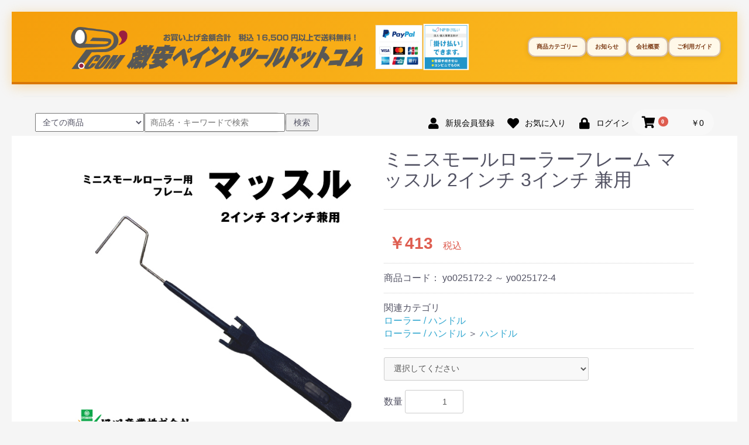

--- FILE ---
content_type: text/html; charset=UTF-8
request_url: https://gkys-pt.com/products/detail/1006
body_size: 29794
content:
<!doctype html>
<html lang="ja">
<head prefix="og: http://ogp.me/ns# fb: http://ogp.me/ns/fb# product: http://ogp.me/ns/product#">
    <meta charset="utf-8">
    <meta name="viewport" content="width=device-width, initial-scale=1, shrink-to-fit=no">
    <meta name="eccube-csrf-token" content="Jf3ZbXSXNu1D718imjSBrRKAlQrX3DWYmkF0LAtIAlc">
<title> ミニスモールローラーフレーム マッスル 2インチ 3インチ 兼用 / 【通販 激安ペイントツールドットコム】 </title>
                        <link rel="icon" href="/html/user_data/assets/img/common/favicon.ico">
    <link rel="stylesheet" href="https://maxcdn.bootstrapcdn.com/bootstrap/3.3.7/css/bootstrap.min.css">
    <link rel="stylesheet" href="https://use.fontawesome.com/releases/v5.3.1/css/all.css" integrity="sha384-mzrmE5qonljUremFsqc01SB46JvROS7bZs3IO2EmfFsd15uHvIt+Y8vEf7N7fWAU" crossorigin="anonymous">
    <link rel="stylesheet" href="//cdn.jsdelivr.net/jquery.slick/1.6.0/slick.css">
    <link rel="stylesheet" href="/html/template/default/assets/css/style.css">
        <style>

        .slick-slider {
            margin-bottom: 30px;
        }

        .slick-dots {
            position: absolute;
            bottom: -45px;
            display: block;
            width: 100%;
            padding: 0;
            list-style: none;
            text-align: center;
        }

        .slick-dots li {
            position: relative;
            display: inline-block;
            width: 20px;
            height: 20px;
            margin: 0 5px;
            padding: 0;

            cursor: pointer;
        }

        .slick-dots li button {
            font-size: 0;
            line-height: 0;
            display: block;
            width: 20px;
            height: 20px;
            padding: 5px;
            cursor: pointer;
            color: transparent;
            border: 0;
            outline: none;
            background: transparent;
        }

        .slick-dots li button:hover,
        .slick-dots li button:focus {
            outline: none;
        }

        .slick-dots li button:hover:before,
        .slick-dots li button:focus:before {
            opacity: 1;
        }

        .slick-dots li button:before {
            content: " ";
            line-height: 20px;
            position: absolute;
            top: 0;
            left: 0;
            width: 12px;
            height: 12px;
            text-align: center;
            opacity: .25;
            background-color: black;
            border-radius: 50%;

        }

        .slick-dots li.slick-active button:before {
            opacity: .75;
            background-color: black;
        }

        .slick-dots li button.thumbnail img {
            width: 0;
            height: 0;
        }
   .ec-productRole__tag6{
    display: inline-block;
    padding: 5px 5px;
    list-style: none;
    font-size: 80%;
    color: #ffffff;
    border: solid 1px #EFBF28;
    border-radius: 3px;
    background-color: #EFBF28; 
    margin : 2px ;
     font-weight: bold;
   }      
        

    </style>
    <script src="https://code.jquery.com/jquery-3.3.1.min.js" integrity="sha256-FgpCb/KJQlLNfOu91ta32o/NMZxltwRo8QtmkMRdAu8=" crossorigin="anonymous"></script>
    <script>
        $(function() {
            $.ajaxSetup({
                'headers': {
                    'ECCUBE-CSRF-TOKEN': $('meta[name="eccube-csrf-token"]').attr('content')
                }
            });
        });
    </script>
                    <!-- ▼ヘッダーブロック新 -->
            <!-- ▼ヘッダー(商品検索・ログインナビ・カート) -->
<style>
/* ▼既存のヘッダー背景を上書き */
.custom-header-wrapper {
    background: linear-gradient(135deg, #f59e0b 0%, #fbbf24 100%) !important;
    background-image: linear-gradient(135deg, #f59e0b 0%, #fbbf24 100%) !important;
    padding: 20px 0 !important;
    box-shadow: 0 4px 20px rgba(245, 158, 11, 0.3) !important;
    border-bottom: 4px solid #d97706 !important;
}

/* ▼ヘッダーコンテンツのレイアウトを修正 */
.custom-header-content {
    max-width: 1200px !important;
    margin: 0 auto !important;
    padding: 0 2rem !important;
    display: flex !important;
    align-items: center !important;
    gap: 0 !important;
    justify-content: flex-start !important;
}

/* ▼ロゴセクション */
.custom-logo-section {
    flex: 0 0 auto !important;
    max-width: none !important;
    margin-right: 100px !important;
}

.custom-logo-section .logo {
    text-decoration: none;
    color: inherit;
    display: block;
}

.custom-logo-section .logo:hover {
    opacity: 0.8;
    transition: opacity 0.3s;
}

/* ▼ロゴ画像のスタイル */
.custom-logo-section .logo img {
    max-height: 80px;
    width: auto;
    display: block;
}

/* ▼ナビゲーションセクション */
.custom-nav-section {
    flex: 0 0 auto !important;
    max-width: none !important;
    display: flex !important;
    justify-content: flex-start !important;
    margin-left: 0 !important;
}

.header-nav {
    display: flex;
    gap: 0.75rem;
    align-items: center;
    flex-wrap: nowrap;
}

.header-nav a {
    color: #78350f !important;
    text-decoration: none;
    padding: 0.7rem 1.3rem;
    border-radius: 12px;
    font-weight: 700;
    font-size: 0.95rem;
    transition: all 0.3s ease;
    background: rgba(255, 255, 255, 0.9);
    border: 2px solid rgba(120, 53, 15, 0.3);
    white-space: nowrap;
    text-shadow: none !important;
    box-shadow: 0 2px 8px rgba(0, 0, 0, 0.1);
    backdrop-filter: blur(10px);
}

.header-nav a:hover {
    background: #3b82f6;
    color: white !important;
    transform: translateY(-4px) scale(1.05);
    box-shadow: 0 8px 20px rgba(59, 130, 246, 0.5);
    border-color: #2563eb;
}

/* ▼検索フォームを横並びに(カテゴリ・キーワード・ボタン) */
.ec-headerSearch form {
    display: flex;
    align-items: center;
    gap: 6px;
}

/* ▼検索窓全体 */
.ec-headerSearch {
    display: flex;
    gap: 6px;
    flex-shrink: 0;
}

/* ▼カテゴリ選択 */
.ec-headerSearch__category select {
    padding: 6px 8px;
    font-size: 14px;
}

/* ▼キーワード欄 */
.ec-headerSearch__keyword input {
    width: 240px;
    padding: 6px 8px;
    font-size: 14px;
}

/* ▼検索ボタンを小型化 */
.ec-headerSearch__btn button {
    padding: 6px 12px;
    font-size: 14px;
    height: auto;
    line-height: 1;
    white-space: nowrap;
}

/* ▼検索欄と右ナビを左右に並べる(メインコンテンツ幅に合わせて両端配置) */
.header-search-and-nav {
    display: flex !important;
    justify-content: space-between !important;
    align-items: center !important;
    margin-top: 20px !important;
    padding-top: 20px !important;
    border-top: 1px solid #eee;
    max-width: 1200px !important;
    width: 100% !important;
    margin-left: auto !important;
    margin-right: auto !important;
    padding-left: 2rem !important;
    padding-right: 2rem !important;
    box-sizing: border-box !important;
}

/* ▼右ナビ */
.ec-headerNaviRole__right {
    display: flex;
    align-items: center;
    gap: 15px;
    flex-shrink: 0;
}

/* ===== モバイル対応 ===== */
@media (max-width:768px) {
    /* ヘッダー部分 */
    .custom-header-content {
        flex-direction: column;
        gap: 1rem !important;
        align-items: flex-start !important;
        padding: 0 1rem !important;
    }
    
 .custom-logo-section {
        margin-right: 0 !important;
        text-align: left !important;
        width: 100% !important;
    }
    
    .custom-nav-section {
        display: none !important;
    }
    
    .custom-logo-section .logo img {
        max-height: 50px;
        max-width: 100%;
        object-fit: contain;
    }
    /* 検索とナビを縦並びに */
    .header-search-and-nav {
        flex-direction: column !important;
        gap: 1rem !important;
        padding: 1rem !important;
        width: 100% !important;
        max-width: 100% !important;
        box-sizing: border-box !important;
    }
    
    /* 検索フォーム */
    .ec-headerSearch {
        width: 100% !important;
        max-width: 100% !important;
    }
    
    .ec-headerSearch form {
        flex-wrap: wrap !important;
        width: 100% !important;
    }
    
    .ec-headerSearch__category,
    .ec-headerSearch__keyword,
    .ec-headerSearch__btn {
        width: 100% !important;
    }
    
    .ec-headerSearch__category select,
    .ec-headerSearch__keyword input {
        width: 100% !important;
        box-sizing: border-box !important;
    }
    
    .ec-headerSearch__btn button {
        width: 100% !important;
        padding: 10px !important;
    }
    
    /* 右側ナビ */
    .ec-headerNaviRole__right {
        width: 100% !important;
        flex-direction: column !important;
        gap: 0.5rem !important;
    }
    
    /* ログインナビ */
    .ec-headerNav {
        display: flex !important;
        flex-direction: column !important;
        width: 100% !important;
        gap: 0.5rem !important;
    }
    
    .ec-headerNav__item {
        width: 100% !important;
    }
    
    .ec-headerNav__item a {
        display: flex !important;
        align-items: center !important;
        justify-content: flex-start !important;
        padding: 14px 16px !important;
        width: 100% !important;
        background: rgba(255, 255, 255, 0.95) !important;
        border-radius: 8px !important;
        gap: 12px !important;
        border: 2px solid rgba(120, 53, 15, 0.2) !important;
        box-shadow: 0 2px 4px rgba(0, 0, 0, 0.08) !important;
        box-sizing: border-box !important;
        color: #1e293b !important;
        text-decoration: none !important;
    }
    
    .ec-headerNav__itemIcon {
        font-size: 1.3rem !important;
        width: 24px !important;
        text-align: center !important;
        flex-shrink: 0 !important;
        color: #1e293b !important;
    }
    
    .ec-headerNav__itemLink {
        display: inline-block !important;
        font-size: 1rem !important;
        font-weight: 600 !important;
        color: #1e293b !important;
        visibility: visible !important;
        opacity: 1 !important;
    }
    
    /* カート */
    .ec-headerRole__cart {
        width: 100% !important;
    }
    
    .ec-cartNaviWrap {
        width: 100% !important;
    }
    
    .ec-cartNavi {
        display: flex !important;
        align-items: center !important;
        justify-content: flex-start !important;
        padding: 14px 16px !important;
        background: rgba(255, 255, 255, 0.95) !important;
        border-radius: 8px !important;
        gap: 12px !important;
        border: 2px solid rgba(120, 53, 15, 0.2) !important;
        box-shadow: 0 2px 4px rgba(0, 0, 0, 0.08) !important;
        width: 100% !important;
        box-sizing: border-box !important;
    }
    
    .ec-cartNavi__icon {
        font-size: 1.5rem !important;
        width: 28px !important;
        text-align: center !important;
        flex-shrink: 0 !important;
        position: relative !important;
        color: #1e293b !important;
    }
    
    .ec-cartNavi__badge {
        font-size: 0.7rem !important;
    }
    
    .ec-cartNavi__label {
        display: flex !important;
        flex-direction: column !important;
        visibility: visible !important;
        opacity: 1 !important;
    }
    
    .ec-cartNavi__price {
        display: block !important;
        font-size: 1rem !important;
        font-weight: 700 !important;
        color: #1e293b !important;
        visibility: visible !important;
        opacity: 1 !important;
    }
}

/* 小型スマホ対応 */
@media (max-width: 480px) {
    .custom-header-content {
        padding: 0 0.75rem !important;
    }
    
    .header-search-and-nav {
        padding: 0.75rem !important;
    }
    
    .ec-headerNav__item a,
    .ec-cartNavi {
        padding: 12px 14px !important;
    }
    
    .custom-logo-section .logo img {
        max-height: 50px !important;
    }
}
</style>

<div class="custom-header-wrapper">
    <div class="custom-header-content">
        <div class="custom-logo-section">
            <a href="https://gkys-pt.com/" class="logo">
                <img src="/html/template/default/assets/img/top/gazo-navi/logo.png" alt="【通販 激安ペイントツールドットコム】">
            </a>
        </div>

        <div class="custom-nav-section">
            <nav class="header-nav">
                <a href="#category">商品カテゴリー</a>
                <a href="#news">お知らせ</a>
                <a href="#about">会社概要</a>
                <a href="#guide">ご利用ガイド</a>
            </nav>
        </div>
    </div>
</div>


<div class="header-search-and-nav">

    <!-- ▼検索欄(左) -->
    <div class="ec-headerSearch">
        <form method="get" action="https://gkys-pt.com/products/list">
            <div class="ec-headerSearch__category">
                <select name="category_id">
                    <option value="">全ての商品</option>
                                            <option value="292"
                            >
                                                        バケット ネット 内容器
                        </option>
                                            <option value="1"
                            >
                                                        刷毛(ハケ)
                        </option>
                                            <option value="2"
                            >
                                                        ローラー / ハンドル
                        </option>
                                            <option value="296"
                            >
                                                        マスカー
                        </option>
                                            <option value="7"
                            >
                                                        マスキング,テープ
                        </option>
                                            <option value="297"
                            >
                                                        軍手 腰袋 ウエス
                        </option>
                                            <option value="6"
                            >
                                                        養生シート・カバー
                        </option>
                                            <option value="8"
                            >
                                                        塗装用具・塗装用品
                        </option>
                                            <option value="9"
                            >
                                                        塗装機器
                        </option>
                                            <option value="304"
                            >
                                                        1級塗装実技試験セット
                        </option>
                                            <option value="313"
                            >
                                                        在庫処分品
                        </option>
                                    </select>
            </div>

            <div class="ec-headerSearch__keyword">
                <input type="text" name="name"
                       placeholder="商品名・キーワードで検索"
                       value="">
            </div>

            <div class="ec-headerSearch__btn">
                <button type="submit">検索</button>
            </div>
        </form>
    </div>

    <!-- ▼右側ナビ(新規会員・お気に入り・ログイン・カート) -->
    <div class="ec-headerNaviRole__right">
        <div class="ec-headerNav">
            <div class="ec-headerNav__item">
                <a href="http://hiroyay1973.kir.jp/lablab/entry">
                    <i class="ec-headerNav__itemIcon fas fa-user fa-fw"></i>
                    <span class="ec-headerNav__itemLink">新規会員登録</span>
                </a>
            </div>
            <div class="ec-headerNav__item">
                <a href="https://gkys-pt.com/mypage/favorite">
                    <i class="ec-headerNav__itemIcon fas fa-heart fa-fw"></i>
                    <span class="ec-headerNav__itemLink">お気に入り</span>
                </a>
            </div>
            <div class="ec-headerNav__item">
                <a href="https://gkys-pt.com/mypage/login">
                    <i class="ec-headerNav__itemIcon fas fa-lock fa-fw"></i>
                    <span class="ec-headerNav__itemLink">ログイン</span>
                </a>
            </div>
        </div>

        <div class="ec-headerRole__cart">
            <div class="ec-cartNaviWrap">
                <div class="ec-cartNavi">
                    <i class="ec-cartNavi__icon fas fa-shopping-cart">
                        <span class="ec-cartNavi__badge">0</span>
                    </i>
                    <div class="ec-cartNavi__label">
                        <div class="ec-cartNavi__price">￥0</div>
                    </div>
                </div>
                <div class="ec-cartNaviNull">
                    <div class="ec-cartNaviNull__message">
                        <p>現在カート内に商品はございません。</p>
                    </div>
                </div>
            </div>
        </div>
    </div>

</div>
        <!-- ▲ヘッダーブロック新 -->

                <link rel="stylesheet" href="/html/user_data/assets/css/customize.css">
</head>
<body id="page_product_detail" class="product_page">

<div class="ec-layoutRole">
        
        
    <div class="ec-layoutRole__contents">
                
                
        <div class="ec-layoutRole__main">
                        
                        <br>
    <div class="ec-productRole">
        <div class="ec-grid2">
            <div class="ec-grid2__cell">
                <div class="ec-sliderItemRole">

                    <div class="item_visual">
                                                    <div class="slide-item"><img src="/html/upload/save_image/0102170531_5ff0294b21f45.jpg"></div>
                                            </div>
                    <div class="item_nav">
                                                    <div class="slideThumb" data-index="0"><img src="/html/upload/save_image/0102170531_5ff0294b21f45.jpg"></div>
                                            </div>
                </div>
            </div>
            <div class="ec-grid2__cell">
                <div class="ec-productRole__profile">
                                        <div class="ec-productRole__title">
                        <h2 class="ec-headingTitle">ミニスモールローラーフレーム マッスル 2インチ 3インチ 兼用</h2>
                    </div>
                                        <ul class="ec-productRole__tags">
                                            </ul>
                                        <div class="ec-productRole__priceRegular">
                                                    </div>
                                                            <div class="ec-productRole__price">
                                                        <div class="ec-price">
                                    <span class="ec-price__price price02-default">￥413</span>
                                    <span class="ec-price__tax">税込</span>
                                </div>
                                                                        </div>
                                                                <div class="ec-productRole__code">
                            商品コード： <span class="product-code-default">yo025172-2 ～ yo025172-4</span>
                        </div>
                                                                                    <div class="ec-productRole__category">
                            <div>関連カテゴリ</div>
                                                            <ul>
                                    <li>
                                                                                    <a href="https://gkys-pt.com/products/list?category_id=2">ローラー / ハンドル</a>                                    </li>
                                </ul>
                                                            <ul>
                                    <li>
                                                                                    <a href="https://gkys-pt.com/products/list?category_id=2">ローラー / ハンドル</a>                                            <span>＞</span>                                            <a href="https://gkys-pt.com/products/list?category_id=22">ハンドル</a>                                    </li>
                                </ul>
                                                    </div>
                                        <form action="https://gkys-pt.com/products/add_cart/1006" method="post" id="form1" name="form1">
                                                    <div class="ec-productRole__actions">
                                                                    <div class="ec-select">
                                        <select id="classcategory_id1" name="classcategory_id1" class="form-control"><option value="__unselected">選択してください</option><option value="1207">２インチ</option><option value="1206">4インチ(品切れ中)</option></select>
                                        
                                    </div>
                                                                                                    <div class="ec-numberInput"><span>数量</span>
                                    <input type="number" id="quantity" name="quantity" required="required" min="1" maxlength="9" class="form-control" value="1" />
                                    
                                </div>
                            </div>
                            <div class="ec-productRole__btn">
                                <button type="submit" class="ec-blockBtn--action add-cart">
                                    カートに入れる
                                </button>
                            </div>
                        
                        <input type="hidden" id="product_id" name="product_id" value="1006" /><input type="hidden" id="ProductClass" name="ProductClass" /><input type="hidden" id="_token" name="_token" value="uyaVn6WNoPbNBqeAqWapKlYFA33GovnkHamES-mvD00" />
                    </form>
                    <div class="ec-modal">
                        <input type="checkbox" id="ec-modal-checkbox" class="checkbox">
                        <div class="ec-modal-overlay">
                            <label for="ec-modal-checkbox" class="ec-modal-overlay-close"></label>
                            <div class="ec-modal-wrap">
                                <label for="ec-modal-checkbox" class="ec-modal-close"><span class="ec-icon"><img src="/html/template/default/assets/icon/cross-dark.svg" alt=""/></span></label>
                                <div id="ec-modal-header" class="text-center">カートに追加しました。</div>
                                <div class="ec-modal-box">
                                    <div class="ec-role">
                                        <label for="ec-modal-checkbox" class="ec-inlineBtn--cancel">お買い物を続ける</label>
                                        <a href="https://gkys-pt.com/cart" class="ec-inlineBtn--action">カートへ進む</a>
                                    </div>
                                </div>
                            </div>
                        </div>
                    </div>
                                            <form action="https://gkys-pt.com/products/add_favorite/1006" method="post">
                            <div class="ec-productRole__btn">
                                                                    <button type="submit" id="favorite" class="ec-blockBtn--cancel">
                                        お気に入りに追加
                                    </button>
                                                            </div>
                        </form>
                                        <div class="ec-productRole__description">「スキマ塗装用のミニスモールローラーを通常のローラーのようにガシガシ使いたい！でも力を入れるとフレームが折れてしまう・・・」そんな職人さんの悩みを解消するためフレームを筋肉（マッスル）のように補強しました！<br />
■フレームをマッスルに補強！<br />
■力のかかる部分を補強しているのでローラーの回転が安定！<br />
※「しなり」が必要な場合、曲げて使いたい場合は通常タイプのフレームまたは六角フレームをご使用ください。<br />
■樹脂補強だから軽量！お値段抑えめ！<br />
<br />
販売単位：1本<br />
タイプ：ミニスモール用<br />
２インチ：2・3インチ兼用<br />
4インチ：4インチ用<br />
<br />
2022/05/06　在庫切れ入荷未定です。
                    </div>
                </div>
            </div>
        </div>
            </div>

                                </div>

                    </div>

                <div class="ec-layoutRole__contentBottom">
                <!-- ▼カテゴリブロック新 -->
            <!doctype html>
<html lang="ja">
<head>
<meta charset="utf-8">
<meta name="viewport" content="width=device-width, initial-scale=1">
<title>カテゴリー</title>
<style>
* {
    box-sizing: border-box;
}
body { 
    font-family: sans-serif; 
    margin: 0; 
    padding: 2rem; 
    background: #f8f9fa;
    overflow-x: hidden;
}
.category-section {
    max-width: 100%;
    margin: 0 auto 2rem;
    background: white;
    border-radius: 16px;
    padding: 2.5rem;
    box-shadow: 0 4px 20px rgba(0,0,0,0.08);
}
.category-section .ec-secHeading {
    display: flex;
    align-items: center;
    gap: 1rem;
    margin-bottom: 2rem;
    flex-wrap: wrap;
}
.category-section .ec-secHeading__en {
    font-size: 2rem !important;
    font-weight: 800 !important;
    background: linear-gradient(135deg, #667eea 0%, #764ba2 100%);
    -webkit-background-clip: text;
    -webkit-text-fill-color: transparent;
    background-clip: text;
    letter-spacing: 0.05em;
}
.category-section .ec-secHeading__line {
    display: block !important;
    width: 1px !important;
    height: 1.2rem !important;
    background: #d1d5db !important;
    margin: 0 !important;
}
.category-section .ec-secHeading__ja {
    font-size: 1rem !important;
    color: #475569 !important;
    font-weight: 600 !important;
    letter-spacing: 0.05em !important;
}
.category-list {
    display: grid;
    grid-template-columns: repeat(5, 1fr);
    gap: 1.5rem;
}
.category-item {
    background: white;
    border-radius: 12px;
    overflow: hidden;
    box-shadow: 0 2px 10px rgba(0,0,0,0.08);
    text-align: center;
    transition: transform 0.3s ease, box-shadow 0.3s ease;
    text-decoration: none;
    color: inherit;
    display: flex;
    flex-direction: column;
}
.category-item:hover {
    transform: translateY(-5px) scale(1.02);
    box-shadow: 0 10px 20px rgba(0,0,0,0.2);
}
.category-item:hover img {
    filter: brightness(1.1);
}
.category-item-image {
    width: 100%;
    aspect-ratio: 1;
    position: relative;
    overflow: hidden;
    background: white;
}
.category-item img {
    width: 100%;
    height: 100%;
    object-fit: contain;
    display: block;
    transition: filter 0.3s ease;
}
.category-item h3 {
    margin: 0;
    padding: 1rem;
    font-size: 0.95rem;
    color: #1e293b;
    font-weight: bold;
    background: #f8f9fa;
    min-height: 3.5rem;
    display: flex;
    align-items: center;
    justify-content: center;
}
@media (max-width: 1200px) {
    .category-list {
        grid-template-columns: repeat(3, 1fr);
    }
}
@media (max-width: 768px) {
    body {
        padding: 0 !important;
    }
    
    .category-section {
        width: 100vw !important;
        max-width: 100vw !important;
        margin-left: calc(50% - 50vw) !important;
        margin-right: calc(50% - 50vw) !important;
        padding: 1.5rem 0.5rem;
        border-radius: 0;
        box-shadow: none;
        margin-top: 0 !important;
        margin-bottom: 1rem !important;
    }
    
    .category-section .ec-secHeading {
        flex-direction: column;
        align-items: flex-start;
        gap: 0.5rem;
        padding: 0 0.5rem;
    }
    
    .category-section .ec-secHeading__line {
        display: none !important;
    }
    
    .category-section .ec-secHeading__en {
        font-size: 0.875rem !important;
    }
    
    .category-section .ec-secHeading__ja {
        font-size: 0.75rem !important;
    }
    
    .category-list {
        grid-template-columns: repeat(2, 1fr);
        padding: 0 0.5rem;
        gap: 1rem;
    }
}
@media (max-width: 480px) {
    .category-section {
        padding: 1.25rem 0.5rem;
    }
    
    .category-list {
        grid-template-columns: repeat(2, 1fr);
        gap: 0.75rem;
    }
    
    .category-item h3 {
        font-size: 0.875rem;
        padding: 0.75rem;
        min-height: 3rem;
    }
}
</style>
</head>
<body>
<section class="category-section">
    <div class="ec-secHeading" id="category">
        <span class="ec-secHeading__en">CATEGORY</span>
        <span class="ec-secHeading__line"></span>
        <span class="ec-secHeading__ja">カテゴリー</span>
    </div>
    <div class="category-list">
        <a href="http://gkys-pt.com/products/list?category_id=1" class="category-item">
            <div class="category-item-image">
                <img src="http://gkys-pt.com/html/upload/icon/icon2_500_500.png" alt="刷毛">
            </div>
            <h3>刷毛</h3>
        </a>
        <a href="http://gkys-pt.com/products/list?category_id=2" class="category-item">
            <div class="category-item-image">
                <img src="http://gkys-pt.com/html/upload/icon/icon6_500_500.png" alt="ローラー">
            </div>
            <h3>ローラー</h3>
        </a>
        <a href="http://gkys-pt.com/products/list?category_id=296" class="category-item">
            <div class="category-item-image">
                <img src="http://gkys-pt.com/html/upload/icon/icon5_500_500.png" alt="マスカー">
            </div>
            <h3>マスカー</h3>
        </a>
        <a href="http://gkys-pt.com/products/list?category_id=7" class="category-item">
            <div class="category-item-image">
                <img src="http://gkys-pt.com/html/upload/icon//icon1_500_500.png" alt="テープ・マスキング">
            </div>
            <h3>テープ・マスキング</h3>
        </a>
        <a href="http://gkys-pt.com/products/list?category_id=8" class="category-item">
            <div class="category-item-image">
                <img src="http://gkys-pt.com/html/upload/icon/icon10_500_500.png" alt="塗装用具・工具・用品">
            </div>
            <h3>塗装用具・工具・用品</h3>
        </a>
        <a href="http://gkys-pt.com/products/list?category_id=292" class="category-item">
            <div class="category-item-image">
                <img src="http://gkys-pt.com/html/upload/icon/icon3_500_500.png" alt="バケット・ネット・内容器">
            </div>
            <h3>バケット・ネット・内容器</h3>
        </a>
        <a href="http://gkys-pt.com/products/list?category_id=9" class="category-item">
            <div class="category-item-image">
                <img src="http://gkys-pt.com/html/upload/icon/icon8_500_500.png" alt="塗装機器">
            </div>
            <h3>塗装機器</h3>
        </a>
        <a href="http://gkys-pt.com/products/list?category_id=6" class="category-item">
            <div class="category-item-image">
                <img src="http://gkys-pt.com/html/upload/icon/icon4_500_500.png" alt="養生カバー・シート">
            </div>
            <h3>養生カバー・シート</h3>
        </a>
        <a href="http://gkys-pt.com/products/list?category_id=297" class="category-item">
            <div class="category-item-image">
                <img src="http://gkys-pt.com/html/upload/icon/icon7_500_500.png" alt="軍手・腰袋・ウエス">
            </div>
            <h3>軍手・腰袋・ウエス</h3>
        </a>
        <a href="http://gkys-pt.com/products/list?category_id=34" class="category-item">
            <div class="category-item-image">
                <img src="http://gkys-pt.com/html/upload/icon/icon9_500_500.png" alt="ケレン・ハツリ・研磨">
            </div>
            <h3>ケレン・ハツリ・研磨</h3>
        </a>
    </div>
</section>
</body>
</html>
        <!-- ▲カテゴリブロック新 -->
    <!-- ▼ニュースブロック -->
                <script>
        $(function() {
            // 既存の機能を初期化する関数
            function initializeNewsFeatures() {
                $('.ec-newsRole__news').each(function() {
                    var listLength = $(this).find('.ec-newsRole__newsItem').length;
                    if (listLength > 5) {
                        $(this).find('.ec-newsRole__newsItem:gt(4)').each(function() {
                            $(this).hide();
                        });
                        
                        // 既存のボタンコンテナを削除（再初期化のため）
                        $(this).find('.news-buttons').remove();
                        
                        // ボタンコンテナを作成
                        $(this).append('<div class="news-buttons" style="overflow: hidden; margin-top: 10px;"></div>');
                        $(this).find('.news-buttons').append('<a id="news_readmore" class="ec-inlineBtn--top">more</a>');
                        $(this).find('.news-buttons').append('<a id="news_close" class="ec-inlineBtn--top" style="display:none; float: right;">close</a>');
                        
                        var dispNum = 5;
                        var $parent = $(this);
                        
                        $(this).find('#news_readmore').click(function() {
                            dispNum += 5;
                            $parent.find('.ec-newsRole__newsItem:lt(' + dispNum + ')').show();
                            if (dispNum >= listLength) {
                                $(this).hide();
                            }
                            $parent.find('#news_close').show();
                        });
                        
                        $(this).find('#news_close').click(function() {
                            $parent.find('.ec-newsRole__newsItem:gt(4)').hide();
                            dispNum = 5;
                            $parent.find('#news_readmore').show();
                            $(this).hide();
                        });
                    }
                });
                
                // アコーディオン機能（イベントの重複登録を防ぐため、offしてから再登録）
                $('.ec-newsRole__newsHeading').off('click').on('click', function() {
                    $newsItem = $(this).parent('.ec-newsRole__newsItem');
                    $newsDescription = $newsItem.children('.ec-newsRole__newsDescription');
                    if ($newsDescription.css('display') == 'none') {
                        $newsItem.addClass('is_active');
                        $newsDescription.slideDown(300);
                    } else {
                        $newsItem.removeClass('is_active');
                        $newsDescription.slideUp(300);
                    }
                    return false;
                });
            }

            // 初回実行
            initializeNewsFeatures();

            // 自動更新機能
            function updateNews() {
                $.ajax({
                    url: 'https://gkys-pt.com/',  // 現在のページURLまたは専用のAPIエンドポイント
                    method: 'GET',
                    dataType: 'html',
                    success: function(response) {
                        // 開いているアコーディオンのインデックスを保存
                        var openedIndexes = [];
                        $('.ec-newsRole__newsItem.is_active').each(function() {
                            var index = $(this).index();
                            openedIndexes.push(index);
                        });

                        // レスポンスから新着情報部分のみを抽出
                        var $response = $(response);
                        var newNewsHtml = $response.find('.ec-newsRole__news').html();
                        
                        if (newNewsHtml) {
                            // 新着情報のHTMLを更新
                            $('.ec-newsRole__news').html(newNewsHtml);
                            
                            // 機能を再初期化
                            initializeNewsFeatures();
                            
                            // 以前開いていたアコーディオンを復元
                            openedIndexes.forEach(function(index) {
                                var $item = $('.ec-newsRole__newsItem').eq(index);
                                if ($item.length) {
                                    $item.addClass('is_active');
                                    $item.find('.ec-newsRole__newsDescription').show();
                                }
                            });
                        }
                    },
                    error: function(xhr, status, error) {
                        console.log('新着情報の取得に失敗しました:', error);
                    }
                });
            }

            // 5分ごとに更新（300000ミリ秒）
            // 必要に応じて間隔を変更してください
            setInterval(updateNews, 300000);
        });
    </script>
<div class="ec-role">
    <div class="ec-newsRole" id="news">
        <div class="ec-secHeading">
            <span class="ec-secHeading__en">NEWS</span>
            <span class="ec-secHeading__line"></span>
            <span class="ec-secHeading__ja">新着情報</span>
        </div>

        <div class="ec-newsRole__news">
                            <div class="ec-newsRole__newsItem">
                    <div class="ec-newsRole__newsHeading">
                        <div class="ec-newsRole__newsDate">
                            2025/12/15
                        </div>
                        <div class="ec-newsRole__newsColumn">
                            <div class="ec-newsRole__newsTitle">
                                冬季休暇期間のお知らせ
                            </div>
                                                            <div class="ec-newsRole__newsClose">
                                    <a class="ec-newsRole__newsCloseBtn">
                                        <i class="fas fa-angle-down"></i>
                                    </a>
                                </div>
                                                    </div>
                    </div>
                    <div class="ec-newsRole__newsDescription">
                        平素は格別なるお引き立て、ご高配を賜り、厚く御礼申し上げます。<br />
ペイントツールドットコムは誠に勝手ながら冬季休暇を下記日程とさせていただきます。<br />
<br />
<b>■冬季休暇期間<br />
２０２５年１２月２７日（土）～２０２６年１月４日（日）</b><br />
<br />
上記期間中の当ホームページへのご注文・お問い合わせにつきましては、<br />
<b><font color="red">２０２６年１月５日（月）</font></b>以降に対応させていただきます。<br />
期間中ご不便をおかけいたしますが、何卒よろしくお願い申し上げます。
                                            </div>
                </div>
                            <div class="ec-newsRole__newsItem">
                    <div class="ec-newsRole__newsHeading">
                        <div class="ec-newsRole__newsDate">
                            2025/12/03
                        </div>
                        <div class="ec-newsRole__newsColumn">
                            <div class="ec-newsRole__newsTitle">
                                2025年12月3日よりメンテナンスに入ります。
                            </div>
                                                            <div class="ec-newsRole__newsClose">
                                    <a class="ec-newsRole__newsCloseBtn">
                                        <i class="fas fa-angle-down"></i>
                                    </a>
                                </div>
                                                    </div>
                    </div>
                    <div class="ec-newsRole__newsDescription">
                        ご迷惑をおかけしております。2025年12月3日午前10時40分～午後15時頃までメンテナンスしております。
                                            </div>
                </div>
                            <div class="ec-newsRole__newsItem">
                    <div class="ec-newsRole__newsHeading">
                        <div class="ec-newsRole__newsDate">
                            2025/08/01
                        </div>
                        <div class="ec-newsRole__newsColumn">
                            <div class="ec-newsRole__newsTitle">
                                夏季休暇期間のお知らせ
                            </div>
                                                            <div class="ec-newsRole__newsClose">
                                    <a class="ec-newsRole__newsCloseBtn">
                                        <i class="fas fa-angle-down"></i>
                                    </a>
                                </div>
                                                    </div>
                    </div>
                    <div class="ec-newsRole__newsDescription">
                        平素は格別なるお引き立て、ご高配を賜り、厚く御礼申し上げます。<br />
ペイントツールドットコムは誠に勝手ながら休暇期間を下記日程とさせていただきます。<br />
<br />
■夏季休暇期間<br />
2025年8月9日（土）～2025年8月17日（日）<br />
上記期間中の当ホームページへのご注文・お問い合わせにつきましては2025年8月18日(月)以降に対応<br />
させていただきます。期間中ご不便をおかけいたしますが何卒よろしくお願い申し上げます。
                                            </div>
                </div>
                            <div class="ec-newsRole__newsItem">
                    <div class="ec-newsRole__newsHeading">
                        <div class="ec-newsRole__newsDate">
                            2025/04/20
                        </div>
                        <div class="ec-newsRole__newsColumn">
                            <div class="ec-newsRole__newsTitle">
                                2025ＧＷ休暇期間のお知らせ
                            </div>
                                                            <div class="ec-newsRole__newsClose">
                                    <a class="ec-newsRole__newsCloseBtn">
                                        <i class="fas fa-angle-down"></i>
                                    </a>
                                </div>
                                                    </div>
                    </div>
                    <div class="ec-newsRole__newsDescription">
                        平素は格別なるお引き立て、ご高配を賜り、厚く御礼申し上げます。<br />
ペイントツールドットコムは誠に勝手ながらＧＷ期間の休暇を下記日程とさせていただきます。<br />
　<br />
■ＧＷ休暇期間<br />
２０２５年５月２日（金）～２０２５年５月６日（火）<br />
　<br />
上記期間中の当ホームページへのご注文・お問い合わせにつきましては2025年5月7日(水)以降に対応<br />
させていただきます。<br />
期間中ご不便をおかけいたしますが、何卒よろしくお願い申し上げます。
                                            </div>
                </div>
                            <div class="ec-newsRole__newsItem">
                    <div class="ec-newsRole__newsHeading">
                        <div class="ec-newsRole__newsDate">
                            2024/12/23
                        </div>
                        <div class="ec-newsRole__newsColumn">
                            <div class="ec-newsRole__newsTitle">
                                冬季休暇期間のお知らせ
                            </div>
                                                            <div class="ec-newsRole__newsClose">
                                    <a class="ec-newsRole__newsCloseBtn">
                                        <i class="fas fa-angle-down"></i>
                                    </a>
                                </div>
                                                    </div>
                    </div>
                    <div class="ec-newsRole__newsDescription">
                        平素は格別なるお引き立て、ご高配を賜り、厚く御礼申し上げます。<br />
ペイントツールドットコムは誠に勝手ながら冬季休暇を下記日程とさせていただきます。<br />
<br />
<b>■冬季休暇期間<br />
２０２４年１２月２８日（土）～２０２５年１月５日（日）</b><br />
<br />
上記期間中の当ホームページへのご注文・お問い合わせにつきましては、<br />
<b><font color="red">２０２５年１月６日（月）</font></b>以降に対応させていただきます。<br />
期間中ご不便をおかけいたしますが、何卒よろしくお願い申し上げます。
                                            </div>
                </div>
                            <div class="ec-newsRole__newsItem">
                    <div class="ec-newsRole__newsHeading">
                        <div class="ec-newsRole__newsDate">
                            2024/08/01
                        </div>
                        <div class="ec-newsRole__newsColumn">
                            <div class="ec-newsRole__newsTitle">
                                夏季休暇期間のお知らせ
                            </div>
                                                            <div class="ec-newsRole__newsClose">
                                    <a class="ec-newsRole__newsCloseBtn">
                                        <i class="fas fa-angle-down"></i>
                                    </a>
                                </div>
                                                    </div>
                    </div>
                    <div class="ec-newsRole__newsDescription">
                        平素は格別なるお引き立て、ご高配を賜り、厚く御礼申し上げます。<br />
ペイントツールドットコムは誠に勝手ながら休暇期間を下記日程とさせていただきます。<br />
<br />
■夏季休暇期間<br />
2024年8月10日（土）～2024年8月18日（日）<br />
上記期間中の当ホームページへのご注文・お問い合わせにつきましては2024年8月19日(月)以降に対応<br />
させていただきます。期間中ご不便をおかけいたしますが何卒よろしくお願い申し上げます。
                                            </div>
                </div>
                            <div class="ec-newsRole__newsItem">
                    <div class="ec-newsRole__newsHeading">
                        <div class="ec-newsRole__newsDate">
                            2024/07/19
                        </div>
                        <div class="ec-newsRole__newsColumn">
                            <div class="ec-newsRole__newsTitle">
                                大塚刷毛 1級塗装実技試験 使用工具セットの 【検定用 水星 9ｍｍ】セット 現在品薄のため　在庫１個となります。
                            </div>
                                                            <div class="ec-newsRole__newsClose">
                                    <a class="ec-newsRole__newsCloseBtn">
                                        <i class="fas fa-angle-down"></i>
                                    </a>
                                </div>
                                                    </div>
                    </div>
                    <div class="ec-newsRole__newsDescription">
                        次の入荷は8月後半～9月となります。あらかじめご了承ください。
                                            </div>
                </div>
                            <div class="ec-newsRole__newsItem">
                    <div class="ec-newsRole__newsHeading">
                        <div class="ec-newsRole__newsDate">
                            2024/04/19
                        </div>
                        <div class="ec-newsRole__newsColumn">
                            <div class="ec-newsRole__newsTitle">
                                ２０２４ ＧＷ休暇期間のお知らせ
                            </div>
                                                            <div class="ec-newsRole__newsClose">
                                    <a class="ec-newsRole__newsCloseBtn">
                                        <i class="fas fa-angle-down"></i>
                                    </a>
                                </div>
                                                    </div>
                    </div>
                    <div class="ec-newsRole__newsDescription">
                        平素は格別なるお引き立て、ご高配を賜り、厚く御礼申し上げます。<br />
ペイントツールドットコムは誠に勝手ながらＧＷ期間の休暇を下記日程とさせていただきます。<br />
　<br />
■ＧＷ休暇期間<br />
２０２４年４月２７日（土）～２０２４年５月６日（月）<br />
※平日の ４月３０日・５月１日・５月２日 は発送対応します。<br />
　<br />
上記期間中の当ホームページへのご注文・お問い合わせにつきましては2024年5月7日(火)以降に対応<br />
させていただきます。<br />
期間中ご不便をおかけいたしますが、何卒よろしくお願い申し上げます。
                                            </div>
                </div>
                            <div class="ec-newsRole__newsItem">
                    <div class="ec-newsRole__newsHeading">
                        <div class="ec-newsRole__newsDate">
                            2024/03/10
                        </div>
                        <div class="ec-newsRole__newsColumn">
                            <div class="ec-newsRole__newsTitle">
                                運賃値上げについてのお知らせ
                            </div>
                                                            <div class="ec-newsRole__newsClose">
                                    <a class="ec-newsRole__newsCloseBtn">
                                        <i class="fas fa-angle-down"></i>
                                    </a>
                                </div>
                                                    </div>
                    </div>
                    <div class="ec-newsRole__newsDescription">
                        平素は格別のご高配を賜り、厚くお礼申し上げます。<br />
<br />
さて、この度、運送業界全体の運賃値上げの動きに伴い、運送会社各社においても大幅な値上げが実施されております。<br />
つきましては、誠に勝手ながら、<b><font color="red"> 令和6年4月1日ご注文分 </font></b>より、下記の通り、配送料金の改定をさせていただきます。<br />
なにとぞご理解いただくとともに今後とも変わらぬ御愛顧を賜りますよう、重ねてお願い申し上げます。<br />
<br />
<b>配送料金の値上げ実施日：令和6年4月1日ご注文分より<br />
改定前の配送料金：850円(税込)　税込み10,800円以上で送料無料！<br />
　　　　　　　　（北海道1500円・沖縄2000円は送料無料対象外）<br />
改定後の配送料金：1,200円(税込) 　税込み16,500円以上で送料無料！<br />
　　　　　　　　（北海道1800円・沖縄2500円は送料無料対象外 1梱包左記料金に改定されます。<br />
　　　　　　　　　２梱包になる場合:２送料を後ほど追加します。）</b><br />
<br />
令和6年3月10日<br />
激安ペイントツールドットコム
                                            </div>
                </div>
                            <div class="ec-newsRole__newsItem">
                    <div class="ec-newsRole__newsHeading">
                        <div class="ec-newsRole__newsDate">
                            2024/02/05
                        </div>
                        <div class="ec-newsRole__newsColumn">
                            <div class="ec-newsRole__newsTitle">
                                寒波・積雪による配達の遅延について
                            </div>
                                                            <div class="ec-newsRole__newsClose">
                                    <a class="ec-newsRole__newsCloseBtn">
                                        <i class="fas fa-angle-down"></i>
                                    </a>
                                </div>
                                                    </div>
                    </div>
                    <div class="ec-newsRole__newsDescription">
                        全国的な寒波・積雪の影響による通行止め・交通規制等により、一部地域でお荷物の配送遅延が発生しております。<br />
ご迷惑をおかけいたしますが、何卒ご了承くださいますようお願い申しあげます。<br />
【影響のある地域】<br />
　関東地区・甲信越地区
                                            </div>
                </div>
                            <div class="ec-newsRole__newsItem">
                    <div class="ec-newsRole__newsHeading">
                        <div class="ec-newsRole__newsDate">
                            2024/01/17
                        </div>
                        <div class="ec-newsRole__newsColumn">
                            <div class="ec-newsRole__newsTitle">
                                KAMOI １００周年キャンペーン　対象商品終了のお知らせ
                            </div>
                                                            <div class="ec-newsRole__newsClose">
                                    <a class="ec-newsRole__newsCloseBtn">
                                        <i class="fas fa-angle-down"></i>
                                    </a>
                                </div>
                                                    </div>
                    </div>
                    <div class="ec-newsRole__newsDescription">
                        トップページやメルマガなどにてお知らせさせていただいておりましたKAMOI １００周年キャンペーンの対象商品が終了しております。ご購入いただいても二次元コードは同封されておりませんのであらかじめご了承ください。応募締切は1/31(水)までですのでお手元に二次元コードをお持ちの場合はお早めにキャンペーンにご登録ください。
                                            </div>
                </div>
                            <div class="ec-newsRole__newsItem">
                    <div class="ec-newsRole__newsHeading">
                        <div class="ec-newsRole__newsDate">
                            2023/12/13
                        </div>
                        <div class="ec-newsRole__newsColumn">
                            <div class="ec-newsRole__newsTitle">
                                冬期休暇期間のお知らせ
                            </div>
                                                            <div class="ec-newsRole__newsClose">
                                    <a class="ec-newsRole__newsCloseBtn">
                                        <i class="fas fa-angle-down"></i>
                                    </a>
                                </div>
                                                    </div>
                    </div>
                    <div class="ec-newsRole__newsDescription">
                        平素は格別なるお引き立て、ご高配を賜り、厚く御礼申し上げます。<br />
ペイントツールドットコムは誠に勝手ながら冬季休暇を下記日程とさせていただきます。<br />
<br />
<b>■冬季休暇期間<br />
２０２３年１２月２８日（木）～２０２４年１月４日（木）</b><br />
<br />
上記期間中の当ホームページへのご注文・お問い合わせにつきましては、<br />
<b><font color="red">２０２４年１月５日（金）</font></b>以降に対応させていただきます。<br />
期間中ご不便をおかけいたしますが、何卒よろしくお願い申し上げます。<br />
<br />
※運送会社の年内の最終受付の目安となります。<br />
　ご注文をいただいても年内に発送ができない場合がございます。<br />
　あらかじめご了承ください。<br />
　北海道・東北・沖縄 22日 ／ 南九州・北九州 25日 ／ 関東・甲信越 26日 ／ 近畿・四国 27日
                                            </div>
                </div>
                            <div class="ec-newsRole__newsItem">
                    <div class="ec-newsRole__newsHeading">
                        <div class="ec-newsRole__newsDate">
                            2023/08/17
                        </div>
                        <div class="ec-newsRole__newsColumn">
                            <div class="ec-newsRole__newsTitle">
                                発送メールが届かない事案について
                            </div>
                                                            <div class="ec-newsRole__newsClose">
                                    <a class="ec-newsRole__newsCloseBtn">
                                        <i class="fas fa-angle-down"></i>
                                    </a>
                                </div>
                                                    </div>
                    </div>
                    <div class="ec-newsRole__newsDescription">
                        8月上旬ごろから発送メールが送信できていない事案が発生しておりました。特にGメールを保有のお客様にご迷惑をおかけしていることが発覚しております。<br />
発送メールが届かないなどご不便をおかけして申し訳ございませんでした。8/17 17時現在時点でほぼ解消できております。<br />
<br />
引き続き激安ペイントツールドットコムをよろしくお願いいたします。
                                            </div>
                </div>
                            <div class="ec-newsRole__newsItem">
                    <div class="ec-newsRole__newsHeading">
                        <div class="ec-newsRole__newsDate">
                            2023/08/04
                        </div>
                        <div class="ec-newsRole__newsColumn">
                            <div class="ec-newsRole__newsTitle">
                                夏季休暇期間のお知らせ
                            </div>
                                                            <div class="ec-newsRole__newsClose">
                                    <a class="ec-newsRole__newsCloseBtn">
                                        <i class="fas fa-angle-down"></i>
                                    </a>
                                </div>
                                                    </div>
                    </div>
                    <div class="ec-newsRole__newsDescription">
                        平素は格別なるお引き立て、ご高配を賜り、厚く御礼申し上げます。<br />
ペイントツールドットコムは誠に勝手ながら休暇期間を下記日程とさせていただきます。<br />
<br />
■夏季休暇期間<br />
２０２３年８月１０日（木）～２０２3年８月１６日（水）<br />
<br />
上記期間中の当ホームページへのご注文・お問い合わせにつきましては、<br />
2022年8月17日(木)以降に対応させていただきます。<br />
期間中ご不便をおかけいたしますが、何卒よろしくお願い申し上げます。
                                            </div>
                </div>
                            <div class="ec-newsRole__newsItem">
                    <div class="ec-newsRole__newsHeading">
                        <div class="ec-newsRole__newsDate">
                            2023/04/28
                        </div>
                        <div class="ec-newsRole__newsColumn">
                            <div class="ec-newsRole__newsTitle">
                                ２０２３ ＧＷ休暇期間のお知らせ
                            </div>
                                                            <div class="ec-newsRole__newsClose">
                                    <a class="ec-newsRole__newsCloseBtn">
                                        <i class="fas fa-angle-down"></i>
                                    </a>
                                </div>
                                                    </div>
                    </div>
                    <div class="ec-newsRole__newsDescription">
                        平素は格別なるお引き立て、ご高配を賜り、厚く御礼申し上げます。<br />
ペイントツールドットコムは誠に勝手ながらＧＷ期間の休暇を下記日程とさせていただきます。<br />
<br />
■ＧＷ期間の休暇<br />
２０２３年４月２９日（土）～２０２３年５月７日（日）<br />
※５月１日、５月２日は発送します。<br />
上記期間中の当ホームページへのご注文・お問い合わせにつきましては2023年5月8日(月)以降に対応<br />
させていただきます。期間中ご不便をおかけいたしますが何卒よろしくお願い申し上げます。
                                            </div>
                </div>
                            <div class="ec-newsRole__newsItem">
                    <div class="ec-newsRole__newsHeading">
                        <div class="ec-newsRole__newsDate">
                            2023/01/07
                        </div>
                        <div class="ec-newsRole__newsColumn">
                            <div class="ec-newsRole__newsTitle">
                                ミニスモール　マイクロファイバー系の入荷が遅れております。
                            </div>
                                                            <div class="ec-newsRole__newsClose">
                                    <a class="ec-newsRole__newsCloseBtn">
                                        <i class="fas fa-angle-down"></i>
                                    </a>
                                </div>
                                                    </div>
                    </div>
                    <div class="ec-newsRole__newsDescription">
                        マイクロファイバーのミニスモール PIAや他メーカーの商品入荷に遅れが生じております。あらかじめご了承いただきますようお願いいたします。
                                            </div>
                </div>
                            <div class="ec-newsRole__newsItem">
                    <div class="ec-newsRole__newsHeading">
                        <div class="ec-newsRole__newsDate">
                            2022/12/23
                        </div>
                        <div class="ec-newsRole__newsColumn">
                            <div class="ec-newsRole__newsTitle">
                                冬季休暇期間のお知らせ
                            </div>
                                                            <div class="ec-newsRole__newsClose">
                                    <a class="ec-newsRole__newsCloseBtn">
                                        <i class="fas fa-angle-down"></i>
                                    </a>
                                </div>
                                                    </div>
                    </div>
                    <div class="ec-newsRole__newsDescription">
                        平素は格別なるお引き立て、ご高配を賜り、厚く御礼申し上げます。<br />
ペイントツールドットコムは誠に勝手ながら冬季休暇を下記日程とさせていただきます。<br />
<br />
<b>■冬季休暇期間<br />
２０２２年１２月２７日（火）～２０２３年１月4日（水）</b><br />
上記期間中の当ホームページへのご注文・お問い合わせにつきましては<b><font color="red">2023年1月5日(木)</font></b>以降に対応<br />
させていただきます。期間中ご不便をおかけいたしますが何卒よろしくお願い申し上げます。
                                            </div>
                </div>
                            <div class="ec-newsRole__newsItem">
                    <div class="ec-newsRole__newsHeading">
                        <div class="ec-newsRole__newsDate">
                            2022/11/29
                        </div>
                        <div class="ec-newsRole__newsColumn">
                            <div class="ec-newsRole__newsTitle">
                                サーバー移転に伴うメンテナンス表示について
                            </div>
                                                            <div class="ec-newsRole__newsClose">
                                    <a class="ec-newsRole__newsCloseBtn">
                                        <i class="fas fa-angle-down"></i>
                                    </a>
                                </div>
                                                    </div>
                    </div>
                    <div class="ec-newsRole__newsDescription">
                        平素は格別なるお引き立て、ご高配を賜り、厚く御礼申し上げます。激安ペイントツールドットコムはより良い環境に整備するため下記日程でサーバー移転をおこないます。<br />
[作業開始日時] 12月3日(土曜日) 3時00分 ～<br />
作業時間は約１～２時間程度を予定しておりますが、その時間「メンテナンス中」と表示されます。期間中ご不便・ご迷惑をおかけしますが何卒よろしくお願いいたします。
                                            </div>
                </div>
                            <div class="ec-newsRole__newsItem">
                    <div class="ec-newsRole__newsHeading">
                        <div class="ec-newsRole__newsDate">
                            2022/11/25
                        </div>
                        <div class="ec-newsRole__newsColumn">
                            <div class="ec-newsRole__newsTitle">
                                メンテナンスモードによるお詫び
                            </div>
                                                            <div class="ec-newsRole__newsClose">
                                    <a class="ec-newsRole__newsCloseBtn">
                                        <i class="fas fa-angle-down"></i>
                                    </a>
                                </div>
                                                    </div>
                    </div>
                    <div class="ec-newsRole__newsDescription">
                        2022/11/24夕方ごろより、メンテナンスにより当サイトがクローズ状態となっておりました。<br />
事前のお知らせがなく突然のメンテナンスとなりご迷惑をおかけしました。現在復旧しておりますのでご利用ください。
                                            </div>
                </div>
                            <div class="ec-newsRole__newsItem">
                    <div class="ec-newsRole__newsHeading">
                        <div class="ec-newsRole__newsDate">
                            2022/08/05
                        </div>
                        <div class="ec-newsRole__newsColumn">
                            <div class="ec-newsRole__newsTitle">
                                夏季休暇期間のお知らせ
                            </div>
                                                            <div class="ec-newsRole__newsClose">
                                    <a class="ec-newsRole__newsCloseBtn">
                                        <i class="fas fa-angle-down"></i>
                                    </a>
                                </div>
                                                    </div>
                    </div>
                    <div class="ec-newsRole__newsDescription">
                        平素は格別なるお引き立て、ご高配を賜り、厚く御礼申し上げます。<br />
ペイントツールドットコムは誠に勝手ながら休暇期間を下記日程とさせていただきます。<br />
<br />
■夏季休暇期間<br />
２０２２年８月１１日（木）～２０２２年８月１６日（火）<br />
上記期間中の当ホームページへのご注文・お問い合わせにつきましては2022年8月17日(水)以降に対応<br />
させていただきます。期間中ご不便をおかけいたしますが何卒よろしくお願い申し上げます。
                                            </div>
                </div>
                            <div class="ec-newsRole__newsItem">
                    <div class="ec-newsRole__newsHeading">
                        <div class="ec-newsRole__newsDate">
                            2022/04/22
                        </div>
                        <div class="ec-newsRole__newsColumn">
                            <div class="ec-newsRole__newsTitle">
                                2022ＧＷの休暇期間のお知らせ
                            </div>
                                                            <div class="ec-newsRole__newsClose">
                                    <a class="ec-newsRole__newsCloseBtn">
                                        <i class="fas fa-angle-down"></i>
                                    </a>
                                </div>
                                                    </div>
                    </div>
                    <div class="ec-newsRole__newsDescription">
                        平素は格別なるお引き立て、ご高配を賜り、厚く御礼申し上げます。<br />
ペイントツールドットコムは誠に勝手ながらＧＷ期間の休暇を下記日程とさせていただきます。<br />
<br />
■ＧＷ期間の休暇<br />
２０２２年４月２９日（金）～２０２２年５月８日（日）<br />
※５月２日、５月６日発送します。<br />
上記期間中の当ホームページへのご注文・お問い合わせにつきましては2022年5月9日(月)以降に対応<br />
させていただきます。期間中ご不便をおかけいたしますが何卒よろしくお願い申し上げます。
                                            </div>
                </div>
                            <div class="ec-newsRole__newsItem">
                    <div class="ec-newsRole__newsHeading">
                        <div class="ec-newsRole__newsDate">
                            2021/12/23
                        </div>
                        <div class="ec-newsRole__newsColumn">
                            <div class="ec-newsRole__newsTitle">
                                冬季休暇期間のお知らせ
                            </div>
                                                            <div class="ec-newsRole__newsClose">
                                    <a class="ec-newsRole__newsCloseBtn">
                                        <i class="fas fa-angle-down"></i>
                                    </a>
                                </div>
                                                    </div>
                    </div>
                    <div class="ec-newsRole__newsDescription">
                        平素は格別なるお引き立て、ご高配を賜り、厚く御礼申し上げます。<br />
ペイントツールドットコムは誠に勝手ながら冬季休暇を下記日程とさせていただきます。<br />
<br />
<b>■冬季休暇期間<br />
２０２１年１２月２７日（月）～２０２２年１月５日（水）</b><br />
上記期間中の当ホームページへのご注文・お問い合わせにつきましては<b><font color="red">2022年1月5日(水)</font></b>以降に対応<br />
させていただきます。期間中ご不便をおかけいたしますが何卒よろしくお願い申し上げます。
                                            </div>
                </div>
                            <div class="ec-newsRole__newsItem">
                    <div class="ec-newsRole__newsHeading">
                        <div class="ec-newsRole__newsDate">
                            2021/12/12
                        </div>
                        <div class="ec-newsRole__newsColumn">
                            <div class="ec-newsRole__newsTitle">
                                【新発売】プラリンギ
                            </div>
                                                            <div class="ec-newsRole__newsClose">
                                    <a class="ec-newsRole__newsCloseBtn">
                                        <i class="fas fa-angle-down"></i>
                                    </a>
                                </div>
                                                    </div>
                    </div>
                    <div class="ec-newsRole__newsDescription">
                        石膏ボード・パネル等資材の仮置き台として厘木 [りんぎ] があります。「プラリンギ」はプラスチック製ですので軽いながら8.1tの耐荷重を誇ります。現場の資材の仮置きにご利用ください。<br />
厘木 [りんぎ] とは？<br />
材木や重量物を横積みにするとき、地面に直におくと汚れたり傷ついたりするため、枕になる部材をおいてその上にものを置いたりする。 その際の枕木のこと
                                            </div>
                </div>
                            <div class="ec-newsRole__newsItem">
                    <div class="ec-newsRole__newsHeading">
                        <div class="ec-newsRole__newsDate">
                            2021/10/15
                        </div>
                        <div class="ec-newsRole__newsColumn">
                            <div class="ec-newsRole__newsTitle">
                                ◎納期遅れ情報：下げ缶用ハイブリット内容器M型、L型
                            </div>
                                                            <div class="ec-newsRole__newsClose">
                                    <a class="ec-newsRole__newsCloseBtn">
                                        <i class="fas fa-angle-down"></i>
                                    </a>
                                </div>
                                                    </div>
                    </div>
                    <div class="ec-newsRole__newsDescription">
                        ■発生期間：2021年10月中旬～<br />
■理由：工場制限稼働による遅れ<br />
<br />
下げ缶用ハイブリット内容器M型　20枚　4インチ対応<br />
https://gkys-pt.com/products/detail/848<br />
<br />
下げ缶用ハイブリッド内容器L型 20枚　6インチ対応<br />
https://gkys-pt.com/products/detail/873
                                            </div>
                </div>
                            <div class="ec-newsRole__newsItem">
                    <div class="ec-newsRole__newsHeading">
                        <div class="ec-newsRole__newsDate">
                            2021/10/01
                        </div>
                        <div class="ec-newsRole__newsColumn">
                            <div class="ec-newsRole__newsTitle">
                                ◎納期遅れ情報：PIA　ミニスモールローラー　マイクロファイバー各サイズ
                            </div>
                                                            <div class="ec-newsRole__newsClose">
                                    <a class="ec-newsRole__newsCloseBtn">
                                        <i class="fas fa-angle-down"></i>
                                    </a>
                                </div>
                                                    </div>
                    </div>
                    <div class="ec-newsRole__newsDescription">
                        ■発生期間：2021年10月～<br />
■理由：原反不足による生産の遅れ<br />
PIA　ミニスモールローラー　マイクロファイバー 毛丈5mm 10本<br />
https://gkys-pt.com/products/detail/829<br />
PIA　ミニスモールローラー　マイクロファイバー 毛丈13mm 10本<br />
https://gkys-pt.com/products/detail/838<br />
PIA　ミニスモールローラー　毛丈5mm 10本<br />
https://gkys-pt.com/products/detail/828<br />
PIA　ミニスモールローラー　毛丈13mm 10本<br />
https://gkys-pt.com/products/detail/837
                                            </div>
                </div>
                            <div class="ec-newsRole__newsItem">
                    <div class="ec-newsRole__newsHeading">
                        <div class="ec-newsRole__newsDate">
                            2021/07/20
                        </div>
                        <div class="ec-newsRole__newsColumn">
                            <div class="ec-newsRole__newsTitle">
                                7月21日～7月25日までのご注文について
                            </div>
                                                            <div class="ec-newsRole__newsClose">
                                    <a class="ec-newsRole__newsCloseBtn">
                                        <i class="fas fa-angle-down"></i>
                                    </a>
                                </div>
                                                    </div>
                    </div>
                    <div class="ec-newsRole__newsDescription">
                        7月21日～７月25日のご注文についてはメーカーからの入荷ができないため7月26日以降の発送となります。予めご了承のうえご発注お願いいたします。
                                            </div>
                </div>
                            <div class="ec-newsRole__newsItem">
                    <div class="ec-newsRole__newsHeading">
                        <div class="ec-newsRole__newsDate">
                            2021/07/01
                        </div>
                        <div class="ec-newsRole__newsColumn">
                            <div class="ec-newsRole__newsTitle">
                                廃番商品のお知らせ
                            </div>
                                                            <div class="ec-newsRole__newsClose">
                                    <a class="ec-newsRole__newsCloseBtn">
                                        <i class="fas fa-angle-down"></i>
                                    </a>
                                </div>
                                                    </div>
                    </div>
                    <div class="ec-newsRole__newsDescription">
                        下記商品が廃番となりました。情報の掲載が遅くなり申し訳ございません。<br />
PIA　ミニローラー　マイクロファイバー 毛丈5mm 10本（※スモールローラーです）<br />
PIA　ミニローラー　マイクロファイバー 毛丈13mm 10本（※スモールローラーです）<br />
PIA ミニローラー　毛丈5mm 1インチ 2インチ　10本パック（※スモールローラーです）<br />
PIA ミニローラー　毛丈13mm 1インチ 2インチ　10本パック（※スモールローラーです）
                                            </div>
                </div>
                            <div class="ec-newsRole__newsItem">
                    <div class="ec-newsRole__newsHeading">
                        <div class="ec-newsRole__newsDate">
                            2021/04/26
                        </div>
                        <div class="ec-newsRole__newsColumn">
                            <div class="ec-newsRole__newsTitle">
                                2021ＧＷの休暇期間のお知らせ
                            </div>
                                                            <div class="ec-newsRole__newsClose">
                                    <a class="ec-newsRole__newsCloseBtn">
                                        <i class="fas fa-angle-down"></i>
                                    </a>
                                </div>
                                                    </div>
                    </div>
                    <div class="ec-newsRole__newsDescription">
                        平素は格別なるお引き立て、ご高配を賜り、厚く御礼申し上げます。<br />
ペイントツールドットコムは誠に勝手ながらＧＷ期間の休暇を下記日程とさせていただきます。<br />
<br />
<b>■ＧＷ期間の休暇<br />
２０２1年４月２９日（木）～２０２1年５月5日（水）</b><br />
上記期間中の当ホームページへのご注文・お問い合わせにつきましては<b><font color="red">2021年５月6日(木)</font></b>以降に対応<br />
させていただきます。期間中ご不便をおかけいたしますが何卒よろしくお願い申し上げます。
                                            </div>
                </div>
                            <div class="ec-newsRole__newsItem">
                    <div class="ec-newsRole__newsHeading">
                        <div class="ec-newsRole__newsDate">
                            2021/02/24
                        </div>
                        <div class="ec-newsRole__newsColumn">
                            <div class="ec-newsRole__newsTitle">
                                ルパンライト、ルパンライトマスカー は廃番となりました。
                            </div>
                                                            <div class="ec-newsRole__newsClose">
                                    <a class="ec-newsRole__newsCloseBtn">
                                        <i class="fas fa-angle-down"></i>
                                    </a>
                                </div>
                                                    </div>
                    </div>
                    <div class="ec-newsRole__newsDescription">
                        建築塗装用 マスキングテープでご愛顧いただいておりますルパンシリーズの「ルパンライト」、「ルパンライトマスカー」 は廃番となりました。
                                            </div>
                </div>
                            <div class="ec-newsRole__newsItem">
                    <div class="ec-newsRole__newsHeading">
                        <div class="ec-newsRole__newsDate">
                            2020/12/21
                        </div>
                        <div class="ec-newsRole__newsColumn">
                            <div class="ec-newsRole__newsTitle">
                                冬季休暇期間のお知らせ
                            </div>
                                                            <div class="ec-newsRole__newsClose">
                                    <a class="ec-newsRole__newsCloseBtn">
                                        <i class="fas fa-angle-down"></i>
                                    </a>
                                </div>
                                                    </div>
                    </div>
                    <div class="ec-newsRole__newsDescription">
                        平素は格別なるお引き立て、ご高配を賜り、厚く御礼申し上げます。<br />
ペイントツールドットコムは誠に勝手ながら冬季休暇を下記日程とさせていただきます。<br />
<br />
<b>■冬季休暇期間<br />
２０２０年１２月２５日（金）～２０２０年１月４日（月）</b><br />
上記期間中の当ホームページへのご注文・お問い合わせにつきましては<b><font color="red">2020年1月6日(火)</font></b>以降に対応<br />
させていただきます。期間中ご不便をおかけいたしますが何卒よろしくお願い申し上げます。
                                            </div>
                </div>
                            <div class="ec-newsRole__newsItem">
                    <div class="ec-newsRole__newsHeading">
                        <div class="ec-newsRole__newsDate">
                            2020/08/01
                        </div>
                        <div class="ec-newsRole__newsColumn">
                            <div class="ec-newsRole__newsTitle">
                                夏季の休暇期間のお知らせ
                            </div>
                                                            <div class="ec-newsRole__newsClose">
                                    <a class="ec-newsRole__newsCloseBtn">
                                        <i class="fas fa-angle-down"></i>
                                    </a>
                                </div>
                                                    </div>
                    </div>
                    <div class="ec-newsRole__newsDescription">
                        平素は格別なるお引き立て、ご高配を賜り、厚く御礼申し上げます。<br />
ペイントツールドットコムは誠に勝手ながら休暇期間を下記日程とさせていただきます。<br />
夏季休暇期間<br />
2020年8月9日(日)～2020年8月16日(日)<br />
上記期間中の当ホームページへのご注文・お問い合わせにつきましては２０２０年8月17日（月）以降に対応させていただきます。期間中ご不便をおかけいたしますが何卒よろしくお願い申し上げます。
                                            </div>
                </div>
                            <div class="ec-newsRole__newsItem">
                    <div class="ec-newsRole__newsHeading">
                        <div class="ec-newsRole__newsDate">
                            2020/06/11
                        </div>
                        <div class="ec-newsRole__newsColumn">
                            <div class="ec-newsRole__newsTitle">
                                移転にともない電話番号が変更しましたm(_ _)m
                            </div>
                                                            <div class="ec-newsRole__newsClose">
                                    <a class="ec-newsRole__newsCloseBtn">
                                        <i class="fas fa-angle-down"></i>
                                    </a>
                                </div>
                                                    </div>
                    </div>
                    <div class="ec-newsRole__newsDescription">
                        5月末日に物流センターの移転に伴い電話工事を行っておりましたが電話工事の遅れなどにより電話およびFAXが不通となっておりました。この間ご迷惑をおかけして大変申し訳ございませんんでした。電話番号およびFAX番号が新番号となっておりますのでよろしくお願いいたします。
                                            </div>
                </div>
                            <div class="ec-newsRole__newsItem">
                    <div class="ec-newsRole__newsHeading">
                        <div class="ec-newsRole__newsDate">
                            2020/04/25
                        </div>
                        <div class="ec-newsRole__newsColumn">
                            <div class="ec-newsRole__newsTitle">
                                ＧＷの休暇期間のお知らせ
                            </div>
                                                            <div class="ec-newsRole__newsClose">
                                    <a class="ec-newsRole__newsCloseBtn">
                                        <i class="fas fa-angle-down"></i>
                                    </a>
                                </div>
                                                    </div>
                    </div>
                    <div class="ec-newsRole__newsDescription">
                        平素は格別なるお引き立て、ご高配を賜り、厚く御礼申し上げます。<br />
ペイントツールドットコムは誠に勝手ながらＧＷ期間の休暇を下記日程とさせていただきます。<br />
<br />
<b>■ＧＷ期間の休暇<br />
２０２０年４月２９日（水）～２０２０年５月６日（水）</b><br />
上記期間中の当ホームページへのご注文・お問い合わせにつきましては<b><font color="red">2020年５月７日(木)</font></b>以降に対応<br />
させていただきます。期間中ご不便をおかけいたしますが何卒よろしくお願い申し上げます。
                                            </div>
                </div>
                            <div class="ec-newsRole__newsItem">
                    <div class="ec-newsRole__newsHeading">
                        <div class="ec-newsRole__newsDate">
                            2020/02/20
                        </div>
                        <div class="ec-newsRole__newsColumn">
                            <div class="ec-newsRole__newsTitle">
                                サイトへのアクセスについて
                            </div>
                                                            <div class="ec-newsRole__newsClose">
                                    <a class="ec-newsRole__newsCloseBtn">
                                        <i class="fas fa-angle-down"></i>
                                    </a>
                                </div>
                                                    </div>
                    </div>
                    <div class="ec-newsRole__newsDescription">
                        2020年2月20日の午前中サイトにアクセスできないトラブルが発生しました。現在復旧しております。ご迷惑をおかけして申し訳ございません。
                                            </div>
                </div>
                            <div class="ec-newsRole__newsItem">
                    <div class="ec-newsRole__newsHeading">
                        <div class="ec-newsRole__newsDate">
                            2019/12/19
                        </div>
                        <div class="ec-newsRole__newsColumn">
                            <div class="ec-newsRole__newsTitle">
                                2019年冬季休暇のお知らせ
                            </div>
                                                            <div class="ec-newsRole__newsClose">
                                    <a class="ec-newsRole__newsCloseBtn">
                                        <i class="fas fa-angle-down"></i>
                                    </a>
                                </div>
                                                    </div>
                    </div>
                    <div class="ec-newsRole__newsDescription">
                        平素は格別なるお引き立て、ご高配を賜り、厚く御礼申し上げます。<br />
ペイントツールドットコムは誠に勝手ながら冬季休暇を下記日程とさせていただきます。<br />
<br />
<b>■冬季休暇期間<br />
２０１9年１２月２7日（金）～２０２０年１月5日（日）</b><br />
上記期間中の当ホームページへのご注文・お問い合わせにつきましては<b><font color="red">2020年1月6日(月)</font></b>以降に対応<br />
させていただきます。期間中ご不便をおかけいたしますが何卒よろしくお願い申し上げます。
                                            </div>
                </div>
                            <div class="ec-newsRole__newsItem">
                    <div class="ec-newsRole__newsHeading">
                        <div class="ec-newsRole__newsDate">
                            2019/11/22
                        </div>
                        <div class="ec-newsRole__newsColumn">
                            <div class="ec-newsRole__newsTitle">
                                ペイパル（クレジットカード決済）できない現象と対策について事例を報告いただきました 事例２
                            </div>
                                                            <div class="ec-newsRole__newsClose">
                                    <a class="ec-newsRole__newsCloseBtn">
                                        <i class="fas fa-angle-down"></i>
                                    </a>
                                </div>
                                                    </div>
                    </div>
                    <div class="ec-newsRole__newsDescription">
                        ウィルス対策ソフトなどの設定によりカード決済に進めない事例報告をいただきました。<br />
<b>報告例：スーパーセキュリティ</b><br />
　　　　「ストップ」画面がでて進むことができない<br />
　　　　<br />
<b>対　策：「暗号化されたwebの検査」の設定</b><br />
1. 「スーパーセキュリティ」のアイコンをダブルクリックしメインパネルを開きます<br />
2. 左側メニューから「保護」をクリックします<br />
3. 「オンラインからの攻撃防御」下部の「設定」をクリックします<br />
4. 「暗号化されたwebの検査」のチェックを外します<br />
5. 問題が改善するか確認し、改善する場合はこの設定でご利用ください<br />
<br />
改善しない場合は、下記手順でスーパーセキュリティの機能を<br />
一時停止しての動作をご確認いただきますようお願いいたします。<br />
<br />
■<a href="https://faq.sourcenext.com/app/answers/detail/a_id/6025" target="blank">すべての機能を一時的に停止するには？</a><br />
■<a href="https://www.sourcenext.com/manual_sc/pc/sec/pc_sec_002428/home/" target="blank">スーパーセキュリティの基本的な機能 オンラインマニュアル</a><br />
 <br />
報告例1：カスペルスキー/決済保護機能については8/30の記事をご確認ください。<br />
ご迷惑をおかけしますが何卒よろしくお願いいたします。
                                            </div>
                </div>
                            <div class="ec-newsRole__newsItem">
                    <div class="ec-newsRole__newsHeading">
                        <div class="ec-newsRole__newsDate">
                            2019/11/19
                        </div>
                        <div class="ec-newsRole__newsColumn">
                            <div class="ec-newsRole__newsTitle">
                                【廃番のお知らせ】PIA ローラー　嵐 ARASHI 外装用ローラー毛丈25mm
                            </div>
                                                            <div class="ec-newsRole__newsClose">
                                    <a class="ec-newsRole__newsCloseBtn">
                                        <i class="fas fa-angle-down"></i>
                                    </a>
                                </div>
                                                    </div>
                    </div>
                    <div class="ec-newsRole__newsDescription">
                        【廃番のお知らせ】PIA ローラー　嵐 ARASHI 外装用ローラー毛丈25mmが廃番となりました。<br />
25mm4インチ単品の在庫を在庫処分品にしましたm(_ _)m
                                                    <br>
                            <a href="https://gkys-pt.com/products/detail/966" >詳しくはこちら</a>
                                            </div>
                </div>
                            <div class="ec-newsRole__newsItem">
                    <div class="ec-newsRole__newsHeading">
                        <div class="ec-newsRole__newsDate">
                            2019/10/31
                        </div>
                        <div class="ec-newsRole__newsColumn">
                            <div class="ec-newsRole__newsTitle">
                                ページ表示の不具合について　-解決済み-
                            </div>
                                                            <div class="ec-newsRole__newsClose">
                                    <a class="ec-newsRole__newsCloseBtn">
                                        <i class="fas fa-angle-down"></i>
                                    </a>
                                </div>
                                                    </div>
                    </div>
                    <div class="ec-newsRole__newsDescription">
                        2019年11月30日17：00頃～2019年11月31日12：00頃までトップページ以外のページが表示されない不具合が発生しておりました。セキュリティ強化おこなった際に不具合が発生いたしました。現在復旧しております。大変ご迷惑をおかけして申し訳ございませんでした。
                                            </div>
                </div>
                            <div class="ec-newsRole__newsItem">
                    <div class="ec-newsRole__newsHeading">
                        <div class="ec-newsRole__newsDate">
                            2019/09/26
                        </div>
                        <div class="ec-newsRole__newsColumn">
                            <div class="ec-newsRole__newsTitle">
                                10月1日以降の消費税についてのお知らせ
                            </div>
                                                            <div class="ec-newsRole__newsClose">
                                    <a class="ec-newsRole__newsCloseBtn">
                                        <i class="fas fa-angle-down"></i>
                                    </a>
                                </div>
                                                    </div>
                    </div>
                    <div class="ec-newsRole__newsDescription">
                        平素は激安ペイントツールドットコムをご愛顧いただき誠にありがとうございます。<br />
当店では10月1日以降の商品の値上げはおこないませんが消費税は10％の適用となります。<br />
<br />
2019年10月1日以降に発送される商品については10％の税率が適用されます。<br />
お客様がお支払いされる金額は注文時に確定するため、2019年9月30日までにご注文いただき発送等が2019年10月1日以降になった場合も、ご注文後に税込みの合計金額が変わることはありません。<br />
<br />
なにとぞご理解いただきますようお願い申し上げます。
                                            </div>
                </div>
                            <div class="ec-newsRole__newsItem">
                    <div class="ec-newsRole__newsHeading">
                        <div class="ec-newsRole__newsDate">
                            2019/09/05
                        </div>
                        <div class="ec-newsRole__newsColumn">
                            <div class="ec-newsRole__newsTitle">
                                ゲリラ豪雨による商品ケースの破損と対応について
                            </div>
                                                            <div class="ec-newsRole__newsClose">
                                    <a class="ec-newsRole__newsCloseBtn">
                                        <i class="fas fa-angle-down"></i>
                                    </a>
                                </div>
                                                    </div>
                    </div>
                    <div class="ec-newsRole__newsDescription">
                        昨今全国でも頻発しているゲリラ豪雨ですが、大阪でも突然の集中豪雨があります。<br />
突然の雨に対応しきれず商品に問題はないのですが箱が濡れてしまい、破損するケースがでております。<br />
そのため、別の箱で対応させていただく場合がございます。何卒ご容赦くださいますようお願いいたします。
                                            </div>
                </div>
                            <div class="ec-newsRole__newsItem">
                    <div class="ec-newsRole__newsHeading">
                        <div class="ec-newsRole__newsDate">
                            2019/08/30
                        </div>
                        <div class="ec-newsRole__newsColumn">
                            <div class="ec-newsRole__newsTitle">
                                ペイパル（クレジットカード決済）できない現象と対策について事例を報告いただきました。
                            </div>
                                                            <div class="ec-newsRole__newsClose">
                                    <a class="ec-newsRole__newsCloseBtn">
                                        <i class="fas fa-angle-down"></i>
                                    </a>
                                </div>
                                                    </div>
                    </div>
                    <div class="ec-newsRole__newsDescription">
                        ウィルス対策ソフトなどの設定によりカード決済に進めない事例報告をいただきました。<br />
報告例：カスペルスキー/決済保護機能<br />
　　　　決済保護機能ブラウザのまますすめると決済ができない状態になります。<br />
対　策：保護されたウィンドウではなく通常ブラウザにて決済をすすめてください。<br />
　　　　ウイルスソフトの設定で決済システムのURLを追加することで決済保護機能を利用できます。<br />
　　　　カスペルスキー/ネット決済保護を設定する方法「詳しくはこちら」をクリックしてください。
                                                    <br>
                            <a href="https://support.kaspersky.co.jp/8056" >詳しくはこちら</a>
                                            </div>
                </div>
                            <div class="ec-newsRole__newsItem">
                    <div class="ec-newsRole__newsHeading">
                        <div class="ec-newsRole__newsDate">
                            2019/08/22
                        </div>
                        <div class="ec-newsRole__newsColumn">
                            <div class="ec-newsRole__newsTitle">
                                ペイパルクレジットカード決済の不具合解消いたしました。
                            </div>
                                                            <div class="ec-newsRole__newsClose">
                                    <a class="ec-newsRole__newsCloseBtn">
                                        <i class="fas fa-angle-down"></i>
                                    </a>
                                </div>
                                                    </div>
                    </div>
                    <div class="ec-newsRole__newsDescription">
                        たいへん長らくお待たせいたしました。ペイパル決済で決済に進めない不具合が解消いたしましたのでご報告いたします。<br />
掛売や代引きなどへのご対応誠にありがとうございます。<br />
※もし、まだ同じような現象になる場合ブラウザのキャッシュクリアをお願いいたします。<br />
<br />
今後ともどうぞよろしくお願いいたします。
                                            </div>
                </div>
                            <div class="ec-newsRole__newsItem">
                    <div class="ec-newsRole__newsHeading">
                        <div class="ec-newsRole__newsDate">
                            2019/08/20
                        </div>
                        <div class="ec-newsRole__newsColumn">
                            <div class="ec-newsRole__newsTitle">
                                ペイパルクレジットカード決済について：不具合発生中
                            </div>
                                                            <div class="ec-newsRole__newsClose">
                                    <a class="ec-newsRole__newsCloseBtn">
                                        <i class="fas fa-angle-down"></i>
                                    </a>
                                </div>
                                                    </div>
                    </div>
                    <div class="ec-newsRole__newsDescription">
                        お世話になります。ペイパルクレジットカード決済について不具合が発生しております。お急ぎのところ恐れいります。現在復旧にむけて調整しております。
                                            </div>
                </div>
                            <div class="ec-newsRole__newsItem">
                    <div class="ec-newsRole__newsHeading">
                        <div class="ec-newsRole__newsDate">
                            2019/08/13
                        </div>
                        <div class="ec-newsRole__newsColumn">
                            <div class="ec-newsRole__newsTitle">
                                LINE連携で新規会員登録も、会員ログインもできるようになりました。
                            </div>
                                                            <div class="ec-newsRole__newsClose">
                                    <a class="ec-newsRole__newsCloseBtn">
                                        <i class="fas fa-angle-down"></i>
                                    </a>
                                </div>
                                                    </div>
                    </div>
                    <div class="ec-newsRole__newsDescription">
                        LINEのIDとパスワードでログインが可能になりました。すでに会員の方は「マイページ」→「会員情報編集」より変更が可能です。ぜひ、ご利用ください。
                                            </div>
                </div>
                            <div class="ec-newsRole__newsItem">
                    <div class="ec-newsRole__newsHeading">
                        <div class="ec-newsRole__newsDate">
                            2019/08/13
                        </div>
                        <div class="ec-newsRole__newsColumn">
                            <div class="ec-newsRole__newsTitle">
                                サイトリニューアルオープンいたしました!
                            </div>
                                                            <div class="ec-newsRole__newsClose">
                                    <a class="ec-newsRole__newsCloseBtn">
                                        <i class="fas fa-angle-down"></i>
                                    </a>
                                </div>
                                                    </div>
                    </div>
                    <div class="ec-newsRole__newsDescription">
                        おかげさまで、リニューアルオープンすることができました。<br />
激安ペイントツールドットコムは2011年のリニューアルより<br />
9年目を迎えることができました。<br />
<br />
今後とも皆様にとって「必要なサイト」としてさらなる進化を目指して努力してまいります。
                                            </div>
                </div>
                            <div class="ec-newsRole__newsItem">
                    <div class="ec-newsRole__newsHeading">
                        <div class="ec-newsRole__newsDate">
                            2019/08/01
                        </div>
                        <div class="ec-newsRole__newsColumn">
                            <div class="ec-newsRole__newsTitle">
                                おかげさまで8周年！　激安ペイントツールドットコムはリニューアルします！
                            </div>
                                                            <div class="ec-newsRole__newsClose">
                                    <a class="ec-newsRole__newsCloseBtn">
                                        <i class="fas fa-angle-down"></i>
                                    </a>
                                </div>
                                                    </div>
                    </div>
                    <div class="ec-newsRole__newsDescription">
                        2011年7月25日からはやくも8週年を迎えることができました。<br />
これもひとえに皆様方のおかげでございます。感謝しております。昨今のITの進化に伴い、システムを進化させる時期が参りました。今後も皆様とご一緒さしていただくためにも夏季休暇期間にシステムの入れ替えと同時にサイトもリニューアルいたします！<br />
<br />
夏季休暇期間：2019年8月10日(土)～8月15日（木）<br />
サイト停止期間(予定)：2019年8月10日(土)17：00～8月14日（水）<br />
期間中、ご不便、ご迷惑をおかけいたしますが何卒ご理解いただきますようお願いいたします。
                                            </div>
                </div>
                    </div>
    </div>
</div>
        <!-- ▲ニュースブロック -->
    <!-- ▼ご利用ガイド新 -->
            <!DOCTYPE html>
<html lang="ja">
<head>
<meta charset="UTF-8">
<meta name="viewport" content="width=device-width, initial-scale=1.0">
<title>ご利用ガイド案内（縦並び）</title>
<style>
* {
  box-sizing: border-box;
}
body {
  font-family: 'Hiragino Sans', 'Meiryo', sans-serif;
  margin: 0;
  padding: 20px;
  background: #f5f5f5;
  font-size: 14px;
  line-height: 1.7;
}
.guide-section {
  max-width: 100%;
  margin: 0 auto 2rem;
}
.ec-secHeading {
  display: flex;
  align-items: center;
  gap: 1rem;
  margin-bottom: 0;
  flex-wrap: wrap;
  padding: 30px;
  background: white;
}
.ec-secHeading__en {
  font-size: 2rem !important;
  font-weight: 800 !important;
  background: linear-gradient(135deg, #667eea 0%, #764ba2 100%) !important;
  -webkit-background-clip: text !important;
  -webkit-text-fill-color: transparent !important;
  background-clip: text !important;
  letter-spacing: 0.05em !important;
}
.ec-secHeading__line {
  display: block !important;
  width: 1px !important;
  height: 1.2rem !important;
  background: #d1d5db !important;
  margin: 0 !important;
}
.ec-secHeading__ja {
  font-size: 1rem !important;
  color: #475569 !important;
  font-weight: 600 !important;
  letter-spacing: 0.05em !important;
}
.container {
  max-width: 100%;
  margin: 0 auto;
  padding: 0;
}
.content-wrapper {
  background: #f9f9f9;
  padding: 30px;
}
.box {
  background: white;
  padding: 30px;
  border-radius: 8px;
  box-shadow: 0 2px 8px rgba(0,0,0,0.08);
  margin-bottom: 20px;
}
.box:last-child {
  margin-bottom: 0;
}
.box h2 {
  font-size: 20px;
  margin: 0 0 20px 0;
  padding-bottom: 12px;
  border-bottom: 3px solid #667eea;
  font-weight: bold;
  color: #333;
}
.box h3 {
  font-size: 17px;
  margin: 25px 0 12px 0;
  color: #d32f2f;
  font-weight: bold;
}
.box p {
  margin: 10px 0;
  color: #555;
}
.box ul {
  margin: 12px 0;
  padding-left: 20px;
  color: #555;
}
.box ul li {
  margin-bottom: 10px;
}
.highlight {
  color: #d32f2f;
  font-weight: bold;
}
.note {
  font-size: 13px;
  color: #777;
}
.fee-grid {
  display: grid;
  grid-template-columns: repeat(auto-fit, minmax(250px, 1fr));
  gap: 10px;
  margin: 15px 0;
  font-size: 14px;
}
.fee-grid div {
  padding: 8px;
  background: #f8f9fa;
  border-radius: 4px;
}
.contact-line {
  margin: 8px 0;
  font-size: 15px;
}
.contact-line.big {
  font-size: 18px;
  font-weight: bold;
  color: #333;
  margin: 15px 0;
}
.contact-grid {
  display: grid;
  grid-template-columns: 1fr 1fr;
  gap: 20px;
  margin-top: 15px;
}
@media screen and (max-width: 768px) {
  body {
    padding: 0 !important;
  }
  
  .guide-section {
    width: 100vw !important;
    max-width: 100vw !important;
    margin-left: calc(50% - 50vw) !important;
    margin-right: calc(50% - 50vw) !important;
    margin-top: 0 !important;
    margin-bottom: 1rem !important;
  }
  
  .ec-secHeading {
    flex-direction: column;
    align-items: flex-start;
    gap: 0.5rem;
    padding: 1rem 0.5rem;
    background: white;
  }
  
  .ec-secHeading__line {
    display: none !important;
  }
  
  .ec-secHeading__en {
    font-size: 1rem !important;
  }
  
  .ec-secHeading__ja {
    font-size: 0.75rem !important;
  }
  
  .container {
    padding: 0;
  }
  
  .content-wrapper {
    padding: 0.5rem;
    background: white;
  }
  
  .box {
    padding: 1rem 0.5rem;
    border-radius: 0;
    box-shadow: none;
    margin-bottom: 1rem;
    border-bottom: 1px solid #e0e0e0;
  }
  
  .box:last-child {
    border-bottom: none;
  }
  
  .box h2 {
    font-size: 18px;
    margin-bottom: 15px;
  }
  
  .box h3 {
    font-size: 16px;
    margin: 20px 0 10px 0;
  }
  
  .box p {
    font-size: 14px;
  }
  
  .fee-grid {
    grid-template-columns: 1fr;
    gap: 8px;
  }
  
  .contact-grid {
    grid-template-columns: 1fr;
    gap: 15px;
  }
  
  .contact-line {
    font-size: 14px;
  }
  
  .contact-line.big {
    font-size: 16px;
  }
}

@media screen and (max-width: 480px) {
  .box {
    padding: 1rem 0.5rem;
  }
  
  .box h2 {
    font-size: 16px;
  }
  
  .box h3 {
    font-size: 15px;
  }
  
  .box p {
    font-size: 13px;
  }
}
</style>
</head>
<body>

<section class="guide-section">
  <div class="container" id="guide">
    
    <div class="ec-secHeading">
      <span class="ec-secHeading__en">GUIDE</span>
      <span class="ec-secHeading__line"></span>
      <span class="ec-secHeading__ja">ご利用ガイド</span>
    </div>
    
    <div class="content-wrapper">
    
    <!-- ① お支払いについて -->
    <div class="box">
      <h2>☀️ お支払いについて</h2>
      
      <p><strong>• 各種クレジットカード・代金引換・銀行振込・掛売(後払)</strong></p>
      <p>のいずれかよりお選びいただけます。</p>
      <p class="note">※一部離島地域は送料が変わります。ご注文後変更させていただく場合がございます。</p>
      
      <p style="margin-top: 20px;"><strong>• 後払 / 掛売り(月末締銀行振込)のご利用について</strong></p>
      <p>月末締.1ヶ月間のご利用分をまとめて決済いたします。1ヶ月あたり300万円以内で何度でもご利用いただけます。(ネットプロテクションズ)</p>
      
      <p style="margin-top: 20px;"><strong>• クレジットカード(ペイパル)のご利用について</strong></p>
      <p>ペイパルにクレジットカード情報を登録しておけば、IDとパスワードだけで決済完了。お店に大切なカード情報を知らせることなく、より安全に支払いができます。ペイパルアカウントの開設は、決済方法でPayPalを選択して必要事項を入力するだけなのでかんたんです。</p>
      
      <p class="note" style="text-align: center; margin-top: 20px;">- ご利用可能クレジットカード 詳細はロゴをクリック -</p>
      
     <!-- PayPal Logo -->
      <div style="text-align: center; margin: 20px 0;">
        <a href="#" onclick="javascript:window.open('https://www.paypal.com/jp/webapps/mpp/logo/about','olcwhatispaypal','toolbar=no, location=no, directories=no, status=no, menubar=no, scrollbars=yes, resizable=yes, width=900, height=700');">
          <img src="https://www.paypalobjects.com/digitalassets/c/website/marketing/apac/jp/developer/AM_235_65.png" border="0" alt="ペイパル - あなたのカード情報、守ります。｜Mastercard,VISA,American Express,JCB" style="display: inline-block; max-width: 200px; height: auto;">
        </a>
      </div>
      <!-- PayPal Logo -->
    </div>
    
    <!-- ② ペイパル・代引き・返品 -->
    <div class="box">
      <h2>✅ ペイパル(カード決済)できない現象について</h2>
      <p>ウイルス対策ソフトなどの設定によりカード決済に進めない事例報告</p>
      <p><strong>報告例:</strong>カスペルスキー / 決済保護機能</p>
      <p><strong>対　策:</strong>保護されたウィンドウではなく通常ブラウザにて決済をすすめてください。(2019年 8/30 Newsに詳細を掲載しています。)</p>
      
      <h3>✅ 代引き手数料</h3>
      <p>代金引換でご注文いただきますと以下の手数料がかかります。</p>
      <p><strong>代引手数料(税込)</strong></p>
      <div class="fee-grid">
        <div>• 315円以上 2万円未満 330円</div>
        <div>• 2万円以上 3万円未満 440円</div>
        <div>• 3万円以上 10万円未満 660円</div>
        <div>• 10万円以上 30万円未満 1,100円</div>
      </div>
      
      <h3>✅ 返品交換について</h3>
      <p>商品に欠落があった場合メール、又はご連絡の上着払いにて1週間以内にご返送ください。お客様都合のキャンセルの場合ご注文完了後のキャンセル・変更・追加は梱包前に限ります。梱包後の追加・変更はできません。</p>
      <p>発送完了後のキャンセルは商品到着後返送運賃をご負担のうえ、ご返送ください。商品到着後ご指定の口座へ返金いたします。</p>
    </div>
    
    <!-- ③ 配送方法について -->
    <div class="box">
      <h2>✅ 配送方法について</h2>
      
      <p><strong>●福山通運・ヤマト運輸・佐川にてお届けいたします</strong></p>
      <p class="note">※ご指定はできません</p>
      
      <p style="margin-top: 15px;"><strong>●送料:一律 1,200円(税込)</strong></p>
      <p class="note">※北海道・離島は 1800円・沖縄は 2500円</p>
      
      <p class="note" style="margin-top: 15px;">※送料無料対象外商品をのぞく商品代金税込み <span class="highlight">16,500円以上お買い上げいただいた場合送料は無料</span>となります。</p>
      
      <p class="note">※北海道・沖縄は 16,500円以上ご購入いただいても送料無料とはなりません。<span class="highlight">離島の場合送料がかかる場合がございます。</span></p>
      
      <p class="note">※長尺ものは送料込のセットになっており単体での発送となります。商品詳細ページに「送料無料対象外商品」と記載させていただいております。長尺もの以外で 16,500円以上が送料無料対象となります。システム上 16,500円を超えると送料無料となりますが「送料無料対象外商品」をのぞく 16,500円未満の場合後ほど送料を加算させていただきます。</p>
      
      <p class="note">※北海道は 1,800・沖縄は＋送料 2,500円が必要になります。(×梱包数)</p>
    </div>
    
    <!-- ④ よくあるご質問 -->
    <div class="box">
      <h2>✅ よくあるご質問</h2>
      
      <p><strong>Q. 会員登録は無料ですか?</strong></p>
      <p>A. もちろん無料でございます。</p>
      
      <p style="margin-top: 20px;"><strong>Q. パスワードを忘れてしまいました・・・</strong></p>
      <p>A. お問い合わせよりパスワード再発行手続きを行ってください。</p>
      
      <p style="margin-top: 20px;"><strong>Q. ネットで取り扱っている商品以外は購入できないのでしょうか?</strong></p>
      <p>A. 日々更新しておりますが掲載できていない商品もたくさんございます。お気軽にお問合せいただきましたらお見積りさせていただきます。</p>
      
      <p style="margin-top: 20px;"><strong>Q. カタログはありますか?</strong></p>
      <p>A. 誠に申し訳ございません。紙面でのご用意はございません。インターネット上に公開しているものがこちらにあります。ネット上の価格、商品が最新なのであらかじめご了承ください。</p>
    </div>
    
    <!-- ⑤ 領収書について -->
    <div class="box">
      <h2>✅ 領収書について</h2>
      
      <p><strong>領収書をご希望のお客様へ</strong></p>
      <p>領収書が別途必要な場合領収書を発行いたします。</p>
      
      <ul>
        <li>ご注文時の際メッセージ欄に「領収書希望」とご記入ください。</li>
        <li>ご注文者とお届け人様が違う場合原則ご注文者様宛で発行させていただきます。</li>
        <li>但し書きにご指定がある場合はその旨もご記載ください。ご指定がない場合は「塗装副資材代金として」と記載いたします。</li>
        <li>「掛売/後払」決済をご利用の場合領収書の発行はできません。</li>
      </ul>
      
      <div style="text-align: right; margin-top: 20px; padding: 10px;">
        <p class="note" style="margin: 0 0 8px 0;">[領収書サンプル]</p>
        <img src="http://gkys-pt.com/html/upload/icon/sample-ryo.jpg"
             alt="領収書サンプル"
             style="max-width: 200px; width: 100%; height: auto;
                    border: 1px solid #ddd; border-radius: 4px;
                    display: inline-block; margin: 0;">
      </div>
    </div>
    
    <!-- ⑥ お問い合わせ先 -->
    <div class="box">
      <h2>📞 お問い合わせ先</h2>
      
      <div class="contact-grid">
        <div>
          <p class="contact-line">運営会社:株式会社ビーダッシュ</p>
          <p class="contact-line">店舗名　:激安ペイントツールドットコム</p>
          <p class="contact-line">住　所　:〒581-0861 大阪府八尾市東山本町<br>
          <span style="display: inline-block; width: 6em;"></span>1丁目8番7号102</p>
          <p class="contact-line">店舗運営責任者:山田 紘也</p>
          <p class="contact-line">店舗連絡先:toi@b-dash.asia</p>
          <p class="contact-line big">TEL:072-951-2765<br>FAX:072-951-2068</p>
          <p class="note">営業時間:平日 10時〜18時、(メールによるご注文、お問い合わせ受付 24時間)</p>
        </div>
        
        <div>
          <ul class="note">
            <li>内容によっては回答をさしあげるのにお時間をいただくこともございます。また、休業日は翌営業日以降の対応となりますのでご了承ください。</li>
            <li>お客様にご満足頂けるように、常に迅速・丁寧な対応を心がけて参ります。</li>
            <li>お電話の際は、「ペイントツールドットコムを見て」とお伝えください。</li>
          </ul>
        </div>
      </div>
      </div>
    </div>
    
  </div>
</section>

</body>
</html>
        <!-- ▲ご利用ガイド新 -->
    <!-- ▼概要ブロック新 -->
            <!DOCTYPE html>
<html lang="ja">
<head>
<meta charset="UTF-8">
<meta name="viewport" content="width=device-width, initial-scale=1.0">
<title>当サイトについて</title>
<style>
.c-nap {
    max-width: 100%;
    margin: 0 auto 2rem;
    background: white;
    border-radius: 16px;
    padding: 2.5rem;
    box-shadow: 0 4px 20px rgba(0,0,0,0.08);
    scroll-margin-top: 2rem;
}

.c-nap .ec-secHeading {
    display: flex;
    align-items: center;
    gap: 1rem;
    margin-bottom: 2rem;
    flex-wrap: wrap;
}

.c-nap .ec-secHeading__en {
    font-size: 2rem !important;
    font-weight: 800 !important;
    background: linear-gradient(135deg, #667eea 0%, #764ba2 100%);
    -webkit-background-clip: text;
    -webkit-text-fill-color: transparent;
    background-clip: text;
    letter-spacing: 0.05em;
}

.c-nap .ec-secHeading__line {
    display: block !important;
    width: 1px !important;
    height: 1.2rem !important;
    background: #d1d5db !important;
    margin: 0 !important;
}

.c-nap .ec-secHeading__ja {
    font-size: 1rem !important;
    color: #475569 !important;
    font-weight: 600 !important;
    letter-spacing: 0.05em !important;
}

.u-mb20 {
    margin-bottom: 1.5rem !important;
    font-size: 2.6rem !important;
    color: #1e293b !important;
    font-weight: 600 !important;
    line-height: 1.6 !important;
}

.c-table {
    width: 100%;
    border-collapse: collapse;
    margin-top: 1.5rem;
    font-size: 1.9rem;
}

.c-table tr {
    border-bottom: 1px solid #e2e8f0;
}

.c-table tr:last-child {
    border-bottom: none;
}

.c-table th {
    background: linear-gradient(135deg, #f8fafc 0%, #f1f5f9 100%);
    color: #1e293b;
    font-weight: 600;
    text-align: left;
    vertical-align: top;
    width: 180px;
    white-space: nowrap;
}

.c-table td {
    color: #475569;
    line-height: 1.7;
}

.u-p10 {
    padding: 1rem;
}

.c-table a {
    color: #667eea;
    text-decoration: none;
    transition: color 0.2s ease;
    font-weight: 500;
}

.c-table a:hover {
    color: #764ba2;
    text-decoration: underline;
}

@media (max-width: 768px) {
    .c-nap {
        padding: 1.5rem;
        border-radius: 12px;
    }
    
    .c-nap .ec-secHeading {
        flex-direction: column;
        align-items: flex-start;
        gap: 0.5rem;
    }
    
    .c-nap .ec-secHeading__line {
        display: none !important;
    }
    
    .c-nap .ec-secHeading__en {
        font-size: 0.875rem !important;
    }
    
    .c-nap .ec-secHeading__ja {
        font-size: 0.75rem !important;
    }
    
    .u-mb20 {
        font-size: 2.2rem !important;
    }
    
    .c-table {
        display: block;
        overflow-x: auto;
        -webkit-overflow-scrolling: touch;
        font-size: 1.6rem;
    }
    
    .c-table th,
    .c-table td {
        display: block;
        width: 100%;
    }
    
    .c-table th {
        background: #667eea;
        color: white;
        padding: 0.75rem 1rem;
        border-radius: 8px 8px 0 0;
    }
    
    .c-table td {
        padding: 0.75rem 1rem 1.5rem 1rem;
        border-radius: 0 0 8px 8px;
        background: #f8fafc;
        margin-bottom: 1rem;
    }
    
    .c-table tr {
        display: block;
        margin-bottom: 0.5rem;
        border: none;
    }
}
</style>
</head>
<body>
<div class="c-nap" id="about">
    <div class="ec-secHeading">
        <span class="ec-secHeading__en">ABOUT</span>
        <span class="ec-secHeading__line"></span>
        <span class="ec-secHeading__ja">当サイトについて</span>
    </div>
    <h2 class="u-mb20">塗装用のマスカーやマスキングテープをお探しなら激安ペイントツールドットコムへ</h2>
    <table class="c-table">
        <tr>
            <th class="u-p10">店名</th>
            <td class="u-p10">【通販 激安ペイントツールドットコム】</td>
        </tr>
        <tr>
            <th class="u-p10">会社名</th>
            <td class="u-p10">株式会社ビーダッシュ</td>
        </tr>
        <tr>
            <th class="u-p10">住所</th>
            <td class="u-p10">〒581-0847 大阪府八尾市東山本町１丁目８−７ 102号室</td>
        </tr>
        <tr>
            <th class="u-p10">TEL</th>
            <td class="u-p10"><a href="tel:0729512765">072-951-2765</a></td>
        </tr>
        <tr>
            <th class="u-p10">店舗営業時間</th>
            <td class="u-p10">10時-18時</td>
        </tr>
        <tr>
            <th class="u-p10">メールアドレス</th>
            <td class="u-p10"><a href="mailto:toi@b-dash.asia">メールでのお問い合わせはこちら</a></td>
        </tr>
        <tr>
            <th class="u-p10">URL</th>
            <td class="u-p10"><a href="https://gkys-pt.com/">https://gkys-pt.com/</a></td>
        </tr>
        <tr>
            <th class="u-p10">取り扱い商品</th>
            <td class="u-p10">建築塗装刷毛,マスカー,養生シート,エアレス,スプレーガン,塗装用品,塗装工具<br>建築塗装,防水</td>
        </tr>
        <tr>
            <th class="u-p10">メッセージ</th>
            <td class="u-p10">激安ペイントツールドットコムは、刷毛,マスカー,養生シート,エアレス,スプレーガンなど塗装用品を提供しています。<br>塗装職人様に最新で便利な商品を提供しています。</td>
        </tr>
    </table>
</div>
</body>
</html>
        <!-- ▲概要ブロック新 -->
    <!-- ▼フッターブロック新 -->
            <style>
/* ===== フッターを画面全体に広げる ===== */
#footer {
    background: #1e293b;
    color: #94a3b8;
    padding: 2.5rem 0;
    font-size: 1rem;
    
    /* 重要: 画面全体に広げる設定 */
    width: 100vw !important;
    max-width: 100vw !important;
    margin: 0 !important;
    margin-left: calc(50% - 50vw) !important;
    margin-right: calc(50% - 50vw) !important;
    box-sizing: border-box !important;
    
    /* 位置調整 */
    position: relative !important;
    left: 0 !important;
    right: 0 !important;
}

.footer-content {
    padding: 0 1.5rem;
    max-width: 1400px;
    margin: 0 auto;
    text-align: center;
}

.footer-columns {
    display: grid;
    grid-template-columns: 1fr 1fr;
    gap: 6rem;
    margin-bottom: 2.5rem;
    padding-bottom: 2.5rem;
    border-bottom: 1px solid #334155;
    max-width: 900px;
    margin-left: auto;
    margin-right: auto;
}

.footer-column h3 {
    color: #e2e8f0;
    font-size: 2rem;
    margin: 0 0 1.25rem 0;
    font-weight: 600;
    text-align: center;
    line-height: 1.4;
}

.footer-column ul {
    list-style: none;
    padding: 0;
    margin: 0;
    text-align: center;
}

.footer-column li {
    margin-bottom: 0.85rem;
    text-align: center;
}

.footer-column a {
    color: #fbbf24;
    text-decoration: none;
    transition: color 0.2s ease;
    font-size: 1rem;
    display: inline-block;
    line-height: 1.5;
}

.footer-column a:hover {
    color: #fcd34d;
}

.footer-copyright {
    text-align: center;
    color: #e2e8f0;
    font-size: 1.1rem;
    font-weight: 600;
    padding-top: 0.5rem;
    margin-bottom: 1.75rem;
    line-height: 1.4;
}

.footer-paypal {
    text-align: center;
    padding-top: 1rem;
}

.footer-paypal img {
    max-width: 220px;
    height: auto;
    display: inline-block;
}

@media (max-width: 768px) {
    #footer {
        padding: 2rem 0 !important;
    }
    
    .footer-content {
        padding: 0 0.5rem !important;
    }
    
    .footer-columns {
        grid-template-columns: 1fr;
        gap: 2.5rem;
        padding: 0 0.75rem;
        margin-bottom: 2rem;
        padding-bottom: 2rem;
    }
    
    .footer-column h3 {
        font-size: 2rem;
        margin-bottom: 1rem;
    }
    
    .footer-column li {
        margin-bottom: 0.75rem;
    }
    
    .footer-column a {
        font-size: 0.95rem;
        line-height: 1.6;
    }
    
    .footer-copyright {
        font-size: 1rem;
        padding: 0 0.75rem;
        margin-bottom: 1.5rem;
    }
    
    .footer-paypal {
        padding: 1rem 0.75rem 0;
    }
    
    .footer-paypal img {
        max-width: 200px;
    }
}

@media (max-width: 480px) {
    #footer {
        padding: 1.75rem 0 !important;
    }
    
    .footer-content {
        padding: 0 0.5rem !important;
    }
    
    .footer-columns {
        gap: 2rem;
        padding: 0 0.5rem;
        margin-bottom: 1.75rem;
        padding-bottom: 1.75rem;
    }
    
    .footer-column h3 {
        font-size: 1rem;
        margin-bottom: 0.85rem;
    }
    
    .footer-column li {
        margin-bottom: 0.65rem;
    }
    
    .footer-column a {
        font-size: 0.9rem;
        line-height: 1.5;
    }
    
    .footer-copyright {
        font-size: 0.95rem;
        padding: 0 0.5rem;
        margin-bottom: 1.25rem;
    }
    
    .footer-paypal {
        padding: 0.75rem 0.5rem 0;
    }
    
    .footer-paypal img {
        max-width: 180px;
    }
}
</style>
<footer id="footer">
    <div class="footer-content">
        <div class="footer-columns">
            <div class="footer-column">
                <h3>サイト情報</h3>
                <ul>
                    <li><a href="https://gkys-pt.com/contents/help/help/about_new">当サイトについて</a></li>
                    <li><a href="https://gkys-pt.com/contents/privacy_new">プライバシーポリシー</a></li>
                    <li><a href="https://gkys-pt.com/contents/help/tradelaw_new">特定商取引法に基づく表記</a></li>
                    <li><a href="https://gkys-pt.com/guide">ご利用ガイド</a></li>
                    <li><a href="https://gkys-pt.com/contact">お問い合わせ</a></li>
                </ul>
            </div>
            <div class="footer-column">
                <h3>刷毛の選び方</h3>
                <ul>
                    <li><a href="https://gkys-pt.com/contents/hakeChoice-1">大塚刷毛 水性で外装・内装に適した刷毛一覧</a></li>
                    <li><a href="https://gkys-pt.com/contents/hakeChoice-2">大塚刷毛 溶剤で外装・内装に適した刷毛一覧</a></li>
                </ul>
            </div>
        </div>
        <div class="footer-copyright">
            &copy; 2025 激安ペイントツールドットコム
        </div>
        <div class="footer-paypal">
            <a href="#" onclick="javascript:window.open('https://www.paypal.com/jp/webapps/mpp/logo/about','olcwhatispaypal','toolbar=no, location=no, directories=no, status=no, menubar=no, scrollbars=yes, resizable=yes, width=900, height=700'); return false;">
                <img src="https://www.paypalobjects.com/digitalassets/c/website/marketing/apac/jp/developer/203x80_a.png" alt="ペイパル｜VISA, Mastercard, JCB, American Express, Union Pay, 銀行">
            </a>
        </div>
    </div>
</footer>
        <!-- ▲フッターブロック新 -->

        </div>
    
        </div><!-- ec-layoutRole -->

<div class="ec-overlayRole"></div>
<div class="ec-drawerRoleClose"><i class="fas fa-times"></i></div>
<div class="ec-drawerRole">
        </div>
<div class="ec-blockTopBtn pagetop">ページトップへ</div>
<script src="https://maxcdn.bootstrapcdn.com/bootstrap/3.3.7/js/bootstrap.min.js"></script>
<script src="https://cdn.jsdelivr.net/jquery.slick/1.6.0/slick.min.js"></script>
<script>
var eccube_lang = {
    "common.delete_confirm":"削除してもよろしいですか?"
}
</script><script src="/html/template/default/assets/js/function.js"></script>
<script src="/html/template/default/assets/js/eccube.js"></script>
    <script>
        eccube.classCategories = {"__unselected":{"__unselected":{"name":"\u9078\u629e\u3057\u3066\u304f\u3060\u3055\u3044","product_class_id":""}},"1207":{"#":{"classcategory_id2":"","name":"","stock_find":true,"price01":"","price02":"375","price01_inc_tax":"","price02_inc_tax":"413","product_class_id":"36837","product_code":"yo025172-2","sale_type":"1"}},"1206":{"#":{"classcategory_id2":"","name":"","stock_find":false,"price01":"","price02":"375","price01_inc_tax":"","price02_inc_tax":"413","product_class_id":"36838","product_code":"yo025172-4","sale_type":"1"}}};

        // 規格2に選択肢を割り当てる。
        function fnSetClassCategories(form, classcat_id2_selected) {
            var $form = $(form);
            var product_id = $form.find('input[name=product_id]').val();
            var $sele1 = $form.find('select[name=classcategory_id1]');
            var $sele2 = $form.find('select[name=classcategory_id2]');
            eccube.setClassCategories($form, product_id, $sele1, $sele2, classcat_id2_selected);
        }

                eccube.checkStock($('#form1'), 1006, "", null);
            </script>
    <script>
        $(function() {
            // bfcache無効化
            $(window).bind('pageshow', function(event) {
                if (event.originalEvent.persisted) {
                    location.reload(true);
                }
            });

            $('.item_visual').slick({
                dots: false,
                arrows: false,
                responsive: [{
                    breakpoint: 768,
                    settings: {
                        dots: true
                    }
                }]
            });

            $('.slideThumb').on('click', function() {
                var index = $(this).attr('data-index');
                $('.item_visual').slick('slickGoTo', index, false);
            })
        });
    </script>
    <script>
        $(function() {
            $('.add-cart').on('click', function(event) {
                                // 規格1フォームの必須チェック
                if ($('#classcategory_id1').val() == '__unselected' || $('#classcategory_id1').val() == '') {
                    $('#classcategory_id1')[0].setCustomValidity('項目が選択されていません');
                    return true;
                } else {
                    $('#classcategory_id1')[0].setCustomValidity('');
                }
                
                
                // 個数フォームのチェック
                if ($('#quantity').val() < 1) {
                    $('#quantity')[0].setCustomValidity('1以上で入力してください。');
                    return true;
                } else {
                    $('#quantity')[0].setCustomValidity('');
                }

                event.preventDefault();
                $form = $('#form1');
                $.ajax({
                    url: $form.attr('action'),
                    type: $form.attr('method'),
                    data: $form.serialize(),
                    dataType: 'json',
                    beforeSend: function(xhr, settings) {
                        // Buttonを無効にする
                        $('.add-cart').prop('disabled', true);
                    }
                }).done(function(data) {
                    // レスポンス内のメッセージをalertで表示
                    $.each(data.messages, function() {
                        $('#ec-modal-header').html(this);
                    });

                    $('#ec-modal-checkbox').prop('checked', true);

                    // カートブロックを更新する
                    $.ajax({
                        url: "https://gkys-pt.com/block/cart",
                        type: 'GET',
                        dataType: 'html'
                    }).done(function(html) {
                        $('.ec-headerRole__cart').html(html);
                    });
                }).fail(function(data) {
                    alert('カートへの追加に失敗しました。');
                }).always(function(data) {
                    // Buttonを有効にする
                    $('.add-cart').prop('disabled', false);
                });
            });
        });
    </script>
        <!-- ▼kindai-moriyama -->
            <script>
// URLパラメータから取得
  const params = new URLSearchParams(window.location.search);
  const userHash = params.get('userHash');
  const mailId = params.get('id');

  if (userHash) {
    localStorage.setItem('userHash', userHash);
  }
  if (mailId) {
    sessionStorage.setItem('mailId', mailId);
  }

    const url = window.location.href;
    const referrer = document.referrer;
    if (userHash && mailId) {
      fetch('https://ecls.info.kindai.ac.jp/mailing/msr/users', {
        method: 'POST',
        headers: { 'Content-Type': 'application/json' },
        body: JSON.stringify({
          userHash: userHash,
          mailId: mailId,
          url: “https://gkys-pt.com/ ”,
          referrer: referrer
        })
      });
    }
    
console.log(“ログに記録されています。”);
    
  </script>
        <!-- ▲kindai-moriyama -->

                <script>
    $(function() {
                $('title').html('ミニスモールローラーハンドルマッスル【通販 激安ペイントツールドットコム】');
                
                $('meta[name=keywords]').remove();
        $('title').after('<meta name="keywords" content="ミニスモールローラーハンドル,マッスル,塗装,建築,建築塗装,激安ペイントツールドットコム,ペイントツール,gkyspt,gkysptcom">');
        
                $('meta[name=description]').remove();
        $('title').after('<meta name="description" content="ミニスモールローラーハンドルマッスルの商品一覧。通信販売でミニスモールローラーハンドルマッスルを全国にお届けいたします。ミニスモールローラーハンドルマッスルの品数豊富な通販店「激安ペイントツールドットコム」">');
            });
</script>

    
    <script src="/html/user_data/assets/js/customize.js"></script>
</body>
</html>


--- FILE ---
content_type: image/svg+xml
request_url: https://gkys-pt.com/html/template/default/assets/icon/cross-dark.svg
body_size: 582
content:
<svg xmlns="http://www.w3.org/2000/svg" viewBox="0 0 360 360">
    <title>cross-dark</title>
    <style>.icon{fill:#525263;fill-rule:evenodd;}</style>
    <path class="icon" d="M337.572,293.77L223.65,179.85L337.572,65.928c3.547-3.546,3.163-9.678-0.855-13.7l-29.095-29.093  c-4.022-4.021-10.153-4.402-13.7-0.856L180,136.199L66.08,22.279c-3.547-3.547-9.681-3.165-13.702,0.856L23.286,52.228  c-4.02,4.022-4.404,10.154-0.857,13.7L136.35,179.85L22.429,293.77c-3.547,3.545-3.163,9.678,0.857,13.701l29.093,29.092  c4.021,4.023,10.155,4.406,13.702,0.857L180,223.499L293.92,337.42c3.548,3.549,9.679,3.166,13.701-0.857l29.095-29.092  C340.735,303.448,341.121,297.315,337.572,293.77z"></path>
</svg>
